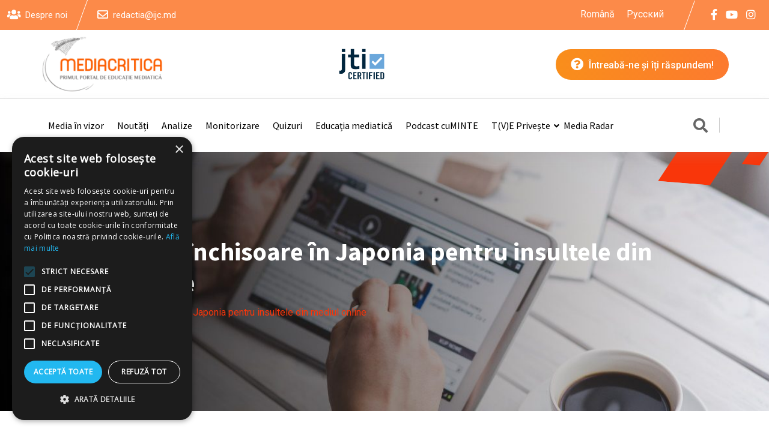

--- FILE ---
content_type: text/html; charset=UTF-8
request_url: https://mediacritica.md/pedeapsa-cu-inchisoare-in-japonia-pentru-insultele-din-mediul-online/
body_size: 34339
content:
<!doctype html>
<html dir="ltr" lang="ro-RO" prefix="og: https://ogp.me/ns#">
<head>
	<meta charset="UTF-8">
	<meta name="viewport" content="width=device-width, initial-scale=1.0">
	
	<title>Pedeapsă cu închisoare în Japonia pentru insultele din mediul online - Mediacritica</title>
<link rel="alternate" hreflang="ro" href="https://mediacritica.md/pedeapsa-cu-inchisoare-in-japonia-pentru-insultele-din-mediul-online/" />
<link rel="alternate" hreflang="ru" href="https://mediacritica.md/ru/pedeapsa-cu-inchisoare-in-japonia-pentru-insultele-din-mediul-online/" />
<link rel="alternate" hreflang="x-default" href="https://mediacritica.md/pedeapsa-cu-inchisoare-in-japonia-pentru-insultele-din-mediul-online/" />

		<!-- All in One SEO 4.9.3 - aioseo.com -->
	<meta name="description" content="Japonia este prima țară care instituie pedepse de un an de închisoare pentru insultele online. Modificarea din Codul penal vine în contextul îngrijorărilor publice crescute privind hărțuirea cibernetică, survenite în legătură cu decesul sportivei și vedetei Hana Kimura. Tânăra de 22 de ani s-a sinucis în 2020, după ce a fost hărțuită pe rețelele sociale," />
	<meta name="robots" content="max-image-preview:large" />
	<meta name="author" content="Liliana Croitor"/>
	<link rel="canonical" href="https://mediacritica.md/pedeapsa-cu-inchisoare-in-japonia-pentru-insultele-din-mediul-online/" />
	

		<!-- Google Tag Manager -->
<script>(function(w,d,s,l,i){w[l]=w[l]||[];w[l].push({'gtm.start':
new Date().getTime(),event:'gtm.js'});var f=d.getElementsByTagName(s)[0],
j=d.createElement(s),dl=l!='dataLayer'?'&l='+l:'';j.async=true;j.src=
'https://www.googletagmanager.com/gtm.js?id='+i+dl;f.parentNode.insertBefore(j,f);
})(window,document,'script','dataLayer','GTM-W5PMZ6T');</script>
<!-- End Google Tag Manager -->
		<meta property="og:locale" content="ro_RO" />
		<meta property="og:site_name" content="Mediacritica - Primul portal de educatie mediatica" />
		<meta property="og:type" content="article" />
		<meta property="og:title" content="Pedeapsă cu închisoare în Japonia pentru insultele din mediul online - Mediacritica" />
		<meta property="og:description" content="Japonia este prima țară care instituie pedepse de un an de închisoare pentru insultele online. Modificarea din Codul penal vine în contextul îngrijorărilor publice crescute privind hărțuirea cibernetică, survenite în legătură cu decesul sportivei și vedetei Hana Kimura. Tânăra de 22 de ani s-a sinucis în 2020, după ce a fost hărțuită pe rețelele sociale," />
		<meta property="og:url" content="https://mediacritica.md/pedeapsa-cu-inchisoare-in-japonia-pentru-insultele-din-mediul-online/" />
		<meta property="og:image" content="https://mediacritica.md/wp-content/uploads/2022/06/online_37096400-1.jpg" />
		<meta property="og:image:secure_url" content="https://mediacritica.md/wp-content/uploads/2022/06/online_37096400-1.jpg" />
		<meta property="og:image:width" content="720" />
		<meta property="og:image:height" content="405" />
		<meta property="article:published_time" content="2022-06-20T07:03:03+00:00" />
		<meta property="article:modified_time" content="2022-06-20T07:03:05+00:00" />
		<meta property="article:publisher" content="https://www.facebook.com/Mediacritica-1546379169005699/" />
		<meta name="twitter:card" content="summary" />
		<meta name="twitter:site" content="@Mediacritica_md" />
		<meta name="twitter:title" content="Pedeapsă cu închisoare în Japonia pentru insultele din mediul online - Mediacritica" />
		<meta name="twitter:description" content="Japonia este prima țară care instituie pedepse de un an de închisoare pentru insultele online. Modificarea din Codul penal vine în contextul îngrijorărilor publice crescute privind hărțuirea cibernetică, survenite în legătură cu decesul sportivei și vedetei Hana Kimura. Tânăra de 22 de ani s-a sinucis în 2020, după ce a fost hărțuită pe rețelele sociale," />
		<meta name="twitter:creator" content="@Mediacritica_md" />
		<meta name="twitter:image" content="https://mediacritica.md/wp-content/uploads/2022/06/online_37096400-1.jpg" />
		<script type="application/ld+json" class="aioseo-schema">
			{"@context":"https:\/\/schema.org","@graph":[{"@type":"BlogPosting","@id":"https:\/\/mediacritica.md\/pedeapsa-cu-inchisoare-in-japonia-pentru-insultele-din-mediul-online\/#blogposting","name":"Pedeaps\u0103 cu \u00eenchisoare \u00een Japonia pentru insultele din mediul online - Mediacritica","headline":"Pedeaps\u0103 cu \u00eenchisoare \u00een Japonia pentru insultele din mediul online","author":{"@id":"https:\/\/mediacritica.md\/profile\/lcroitor\/#author"},"publisher":{"@id":"https:\/\/mediacritica.md\/#organization"},"image":{"@type":"ImageObject","url":"https:\/\/mediacritica.md\/wp-content\/uploads\/2022\/06\/online_37096400-1.jpg","width":720,"height":405},"datePublished":"2022-06-20T10:03:03+03:00","dateModified":"2022-06-20T10:03:05+03:00","inLanguage":"ro-RO","mainEntityOfPage":{"@id":"https:\/\/mediacritica.md\/pedeapsa-cu-inchisoare-in-japonia-pentru-insultele-din-mediul-online\/#webpage"},"isPartOf":{"@id":"https:\/\/mediacritica.md\/pedeapsa-cu-inchisoare-in-japonia-pentru-insultele-din-mediul-online\/#webpage"},"articleSection":"Nout\u0103\u021bi, Optional"},{"@type":"BreadcrumbList","@id":"https:\/\/mediacritica.md\/pedeapsa-cu-inchisoare-in-japonia-pentru-insultele-din-mediul-online\/#breadcrumblist","itemListElement":[{"@type":"ListItem","@id":"https:\/\/mediacritica.md#listItem","position":1,"name":"Home","item":"https:\/\/mediacritica.md","nextItem":{"@type":"ListItem","@id":"https:\/\/mediacritica.md\/categorie\/noutati\/#listItem","name":"Nout\u0103\u021bi"}},{"@type":"ListItem","@id":"https:\/\/mediacritica.md\/categorie\/noutati\/#listItem","position":2,"name":"Nout\u0103\u021bi","item":"https:\/\/mediacritica.md\/categorie\/noutati\/","nextItem":{"@type":"ListItem","@id":"https:\/\/mediacritica.md\/pedeapsa-cu-inchisoare-in-japonia-pentru-insultele-din-mediul-online\/#listItem","name":"Pedeaps\u0103 cu \u00eenchisoare \u00een Japonia pentru insultele din mediul online"},"previousItem":{"@type":"ListItem","@id":"https:\/\/mediacritica.md#listItem","name":"Home"}},{"@type":"ListItem","@id":"https:\/\/mediacritica.md\/pedeapsa-cu-inchisoare-in-japonia-pentru-insultele-din-mediul-online\/#listItem","position":3,"name":"Pedeaps\u0103 cu \u00eenchisoare \u00een Japonia pentru insultele din mediul online","previousItem":{"@type":"ListItem","@id":"https:\/\/mediacritica.md\/categorie\/noutati\/#listItem","name":"Nout\u0103\u021bi"}}]},{"@type":"Organization","@id":"https:\/\/mediacritica.md\/#organization","name":"Mediacritica","description":"Primul portal de educatie mediatica","url":"https:\/\/mediacritica.md\/","telephone":"+37322213652","logo":{"@type":"ImageObject","url":"https:\/\/mediacritica.md\/wp-content\/uploads\/2022\/03\/logo-web2.png","@id":"https:\/\/mediacritica.md\/pedeapsa-cu-inchisoare-in-japonia-pentru-insultele-din-mediul-online\/#organizationLogo","width":239,"height":110},"image":{"@id":"https:\/\/mediacritica.md\/pedeapsa-cu-inchisoare-in-japonia-pentru-insultele-din-mediul-online\/#organizationLogo"},"sameAs":["https:\/\/www.facebook.com\/Mediacritica-1546379169005699\/","https:\/\/twitter.com\/Mediacritica_md","https:\/\/www.youtube.com\/channel\/UCYBWdoh3INtMu5i6i32N2Ug"]},{"@type":"Person","@id":"https:\/\/mediacritica.md\/profile\/lcroitor\/#author","url":"https:\/\/mediacritica.md\/profile\/lcroitor\/","name":"Liliana Croitor","image":{"@type":"ImageObject","@id":"https:\/\/mediacritica.md\/pedeapsa-cu-inchisoare-in-japonia-pentru-insultele-din-mediul-online\/#authorImage","url":"https:\/\/secure.gravatar.com\/avatar\/19835d78c2529b67547d6431bba47cf25696054d137235a5ab0bedf7999fb2a4?s=96&d=mm&r=g","width":96,"height":96,"caption":"Liliana Croitor"}},{"@type":"WebPage","@id":"https:\/\/mediacritica.md\/pedeapsa-cu-inchisoare-in-japonia-pentru-insultele-din-mediul-online\/#webpage","url":"https:\/\/mediacritica.md\/pedeapsa-cu-inchisoare-in-japonia-pentru-insultele-din-mediul-online\/","name":"Pedeaps\u0103 cu \u00eenchisoare \u00een Japonia pentru insultele din mediul online - Mediacritica","description":"Japonia este prima \u021bar\u0103 care instituie pedepse de un an de \u00eenchisoare pentru insultele online. Modificarea din Codul penal vine \u00een contextul \u00eengrijor\u0103rilor publice crescute privind h\u0103r\u021buirea cibernetic\u0103, survenite \u00een leg\u0103tur\u0103 cu decesul sportivei \u0219i vedetei Hana Kimura. T\u00e2n\u0103ra de 22 de ani s-a sinucis \u00een 2020, dup\u0103 ce a fost h\u0103r\u021buit\u0103 pe re\u021belele sociale,","inLanguage":"ro-RO","isPartOf":{"@id":"https:\/\/mediacritica.md\/#website"},"breadcrumb":{"@id":"https:\/\/mediacritica.md\/pedeapsa-cu-inchisoare-in-japonia-pentru-insultele-din-mediul-online\/#breadcrumblist"},"author":{"@id":"https:\/\/mediacritica.md\/profile\/lcroitor\/#author"},"creator":{"@id":"https:\/\/mediacritica.md\/profile\/lcroitor\/#author"},"image":{"@type":"ImageObject","url":"https:\/\/mediacritica.md\/wp-content\/uploads\/2022\/06\/online_37096400-1.jpg","@id":"https:\/\/mediacritica.md\/pedeapsa-cu-inchisoare-in-japonia-pentru-insultele-din-mediul-online\/#mainImage","width":720,"height":405},"primaryImageOfPage":{"@id":"https:\/\/mediacritica.md\/pedeapsa-cu-inchisoare-in-japonia-pentru-insultele-din-mediul-online\/#mainImage"},"datePublished":"2022-06-20T10:03:03+03:00","dateModified":"2022-06-20T10:03:05+03:00"},{"@type":"WebSite","@id":"https:\/\/mediacritica.md\/#website","url":"https:\/\/mediacritica.md\/","name":"Mediacritica","description":"Primul portal de educatie mediatica","inLanguage":"ro-RO","publisher":{"@id":"https:\/\/mediacritica.md\/#organization"}}]}
		</script>
		<!-- All in One SEO -->

<noscript><style>#preloader{display:none;}</style></noscript><script type='application/javascript'  id='pys-version-script'>console.log('PixelYourSite Free version 11.1.5.2');</script>
<link rel='dns-prefetch' href='//fonts.googleapis.com' />
<link rel="alternate" title="oEmbed (JSON)" type="application/json+oembed" href="https://mediacritica.md/wp-json/oembed/1.0/embed?url=https%3A%2F%2Fmediacritica.md%2Fpedeapsa-cu-inchisoare-in-japonia-pentru-insultele-din-mediul-online%2F" />
<link rel="alternate" title="oEmbed (XML)" type="text/xml+oembed" href="https://mediacritica.md/wp-json/oembed/1.0/embed?url=https%3A%2F%2Fmediacritica.md%2Fpedeapsa-cu-inchisoare-in-japonia-pentru-insultele-din-mediul-online%2F&#038;format=xml" />
		<!-- This site uses the Google Analytics by MonsterInsights plugin v9.11.1 - Using Analytics tracking - https://www.monsterinsights.com/ -->
							<script src="//www.googletagmanager.com/gtag/js?id=G-428XFJ6Z0S"  data-cfasync="false" data-wpfc-render="false" type="text/javascript" async></script>
			<script data-cfasync="false" data-wpfc-render="false" type="text/javascript">
				var mi_version = '9.11.1';
				var mi_track_user = true;
				var mi_no_track_reason = '';
								var MonsterInsightsDefaultLocations = {"page_location":"https:\/\/mediacritica.md\/pedeapsa-cu-inchisoare-in-japonia-pentru-insultele-din-mediul-online\/"};
								if ( typeof MonsterInsightsPrivacyGuardFilter === 'function' ) {
					var MonsterInsightsLocations = (typeof MonsterInsightsExcludeQuery === 'object') ? MonsterInsightsPrivacyGuardFilter( MonsterInsightsExcludeQuery ) : MonsterInsightsPrivacyGuardFilter( MonsterInsightsDefaultLocations );
				} else {
					var MonsterInsightsLocations = (typeof MonsterInsightsExcludeQuery === 'object') ? MonsterInsightsExcludeQuery : MonsterInsightsDefaultLocations;
				}

								var disableStrs = [
										'ga-disable-G-428XFJ6Z0S',
									];

				/* Function to detect opted out users */
				function __gtagTrackerIsOptedOut() {
					for (var index = 0; index < disableStrs.length; index++) {
						if (document.cookie.indexOf(disableStrs[index] + '=true') > -1) {
							return true;
						}
					}

					return false;
				}

				/* Disable tracking if the opt-out cookie exists. */
				if (__gtagTrackerIsOptedOut()) {
					for (var index = 0; index < disableStrs.length; index++) {
						window[disableStrs[index]] = true;
					}
				}

				/* Opt-out function */
				function __gtagTrackerOptout() {
					for (var index = 0; index < disableStrs.length; index++) {
						document.cookie = disableStrs[index] + '=true; expires=Thu, 31 Dec 2099 23:59:59 UTC; path=/';
						window[disableStrs[index]] = true;
					}
				}

				if ('undefined' === typeof gaOptout) {
					function gaOptout() {
						__gtagTrackerOptout();
					}
				}
								window.dataLayer = window.dataLayer || [];

				window.MonsterInsightsDualTracker = {
					helpers: {},
					trackers: {},
				};
				if (mi_track_user) {
					function __gtagDataLayer() {
						dataLayer.push(arguments);
					}

					function __gtagTracker(type, name, parameters) {
						if (!parameters) {
							parameters = {};
						}

						if (parameters.send_to) {
							__gtagDataLayer.apply(null, arguments);
							return;
						}

						if (type === 'event') {
														parameters.send_to = monsterinsights_frontend.v4_id;
							var hookName = name;
							if (typeof parameters['event_category'] !== 'undefined') {
								hookName = parameters['event_category'] + ':' + name;
							}

							if (typeof MonsterInsightsDualTracker.trackers[hookName] !== 'undefined') {
								MonsterInsightsDualTracker.trackers[hookName](parameters);
							} else {
								__gtagDataLayer('event', name, parameters);
							}
							
						} else {
							__gtagDataLayer.apply(null, arguments);
						}
					}

					__gtagTracker('js', new Date());
					__gtagTracker('set', {
						'developer_id.dZGIzZG': true,
											});
					if ( MonsterInsightsLocations.page_location ) {
						__gtagTracker('set', MonsterInsightsLocations);
					}
										__gtagTracker('config', 'G-428XFJ6Z0S', {"forceSSL":"true","link_attribution":"true"} );
										window.gtag = __gtagTracker;										(function () {
						/* https://developers.google.com/analytics/devguides/collection/analyticsjs/ */
						/* ga and __gaTracker compatibility shim. */
						var noopfn = function () {
							return null;
						};
						var newtracker = function () {
							return new Tracker();
						};
						var Tracker = function () {
							return null;
						};
						var p = Tracker.prototype;
						p.get = noopfn;
						p.set = noopfn;
						p.send = function () {
							var args = Array.prototype.slice.call(arguments);
							args.unshift('send');
							__gaTracker.apply(null, args);
						};
						var __gaTracker = function () {
							var len = arguments.length;
							if (len === 0) {
								return;
							}
							var f = arguments[len - 1];
							if (typeof f !== 'object' || f === null || typeof f.hitCallback !== 'function') {
								if ('send' === arguments[0]) {
									var hitConverted, hitObject = false, action;
									if ('event' === arguments[1]) {
										if ('undefined' !== typeof arguments[3]) {
											hitObject = {
												'eventAction': arguments[3],
												'eventCategory': arguments[2],
												'eventLabel': arguments[4],
												'value': arguments[5] ? arguments[5] : 1,
											}
										}
									}
									if ('pageview' === arguments[1]) {
										if ('undefined' !== typeof arguments[2]) {
											hitObject = {
												'eventAction': 'page_view',
												'page_path': arguments[2],
											}
										}
									}
									if (typeof arguments[2] === 'object') {
										hitObject = arguments[2];
									}
									if (typeof arguments[5] === 'object') {
										Object.assign(hitObject, arguments[5]);
									}
									if ('undefined' !== typeof arguments[1].hitType) {
										hitObject = arguments[1];
										if ('pageview' === hitObject.hitType) {
											hitObject.eventAction = 'page_view';
										}
									}
									if (hitObject) {
										action = 'timing' === arguments[1].hitType ? 'timing_complete' : hitObject.eventAction;
										hitConverted = mapArgs(hitObject);
										__gtagTracker('event', action, hitConverted);
									}
								}
								return;
							}

							function mapArgs(args) {
								var arg, hit = {};
								var gaMap = {
									'eventCategory': 'event_category',
									'eventAction': 'event_action',
									'eventLabel': 'event_label',
									'eventValue': 'event_value',
									'nonInteraction': 'non_interaction',
									'timingCategory': 'event_category',
									'timingVar': 'name',
									'timingValue': 'value',
									'timingLabel': 'event_label',
									'page': 'page_path',
									'location': 'page_location',
									'title': 'page_title',
									'referrer' : 'page_referrer',
								};
								for (arg in args) {
																		if (!(!args.hasOwnProperty(arg) || !gaMap.hasOwnProperty(arg))) {
										hit[gaMap[arg]] = args[arg];
									} else {
										hit[arg] = args[arg];
									}
								}
								return hit;
							}

							try {
								f.hitCallback();
							} catch (ex) {
							}
						};
						__gaTracker.create = newtracker;
						__gaTracker.getByName = newtracker;
						__gaTracker.getAll = function () {
							return [];
						};
						__gaTracker.remove = noopfn;
						__gaTracker.loaded = true;
						window['__gaTracker'] = __gaTracker;
					})();
									} else {
										console.log("");
					(function () {
						function __gtagTracker() {
							return null;
						}

						window['__gtagTracker'] = __gtagTracker;
						window['gtag'] = __gtagTracker;
					})();
									}
			</script>
							<!-- / Google Analytics by MonsterInsights -->
		<style id='wp-img-auto-sizes-contain-inline-css' >
img:is([sizes=auto i],[sizes^="auto," i]){contain-intrinsic-size:3000px 1500px}
/*# sourceURL=wp-img-auto-sizes-contain-inline-css */
</style>
<link rel='stylesheet' id='fluentform-elementor-widget-css' href='https://mediacritica.md/wp-content/plugins/fluentform/assets/css/fluent-forms-elementor-widget.css?ver=6.1.16'  media='all' />
<link rel='stylesheet' id='wp-block-library-css' href='https://mediacritica.md/wp-includes/css/dist/block-library/style.min.css?ver=6.9'  media='all' />
<style id='wp-block-library-theme-inline-css' >
.wp-block-audio :where(figcaption){color:#555;font-size:13px;text-align:center}.is-dark-theme .wp-block-audio :where(figcaption){color:#ffffffa6}.wp-block-audio{margin:0 0 1em}.wp-block-code{border:1px solid #ccc;border-radius:4px;font-family:Menlo,Consolas,monaco,monospace;padding:.8em 1em}.wp-block-embed :where(figcaption){color:#555;font-size:13px;text-align:center}.is-dark-theme .wp-block-embed :where(figcaption){color:#ffffffa6}.wp-block-embed{margin:0 0 1em}.blocks-gallery-caption{color:#555;font-size:13px;text-align:center}.is-dark-theme .blocks-gallery-caption{color:#ffffffa6}:root :where(.wp-block-image figcaption){color:#555;font-size:13px;text-align:center}.is-dark-theme :root :where(.wp-block-image figcaption){color:#ffffffa6}.wp-block-image{margin:0 0 1em}.wp-block-pullquote{border-bottom:4px solid;border-top:4px solid;color:currentColor;margin-bottom:1.75em}.wp-block-pullquote :where(cite),.wp-block-pullquote :where(footer),.wp-block-pullquote__citation{color:currentColor;font-size:.8125em;font-style:normal;text-transform:uppercase}.wp-block-quote{border-left:.25em solid;margin:0 0 1.75em;padding-left:1em}.wp-block-quote cite,.wp-block-quote footer{color:currentColor;font-size:.8125em;font-style:normal;position:relative}.wp-block-quote:where(.has-text-align-right){border-left:none;border-right:.25em solid;padding-left:0;padding-right:1em}.wp-block-quote:where(.has-text-align-center){border:none;padding-left:0}.wp-block-quote.is-large,.wp-block-quote.is-style-large,.wp-block-quote:where(.is-style-plain){border:none}.wp-block-search .wp-block-search__label{font-weight:700}.wp-block-search__button{border:1px solid #ccc;padding:.375em .625em}:where(.wp-block-group.has-background){padding:1.25em 2.375em}.wp-block-separator.has-css-opacity{opacity:.4}.wp-block-separator{border:none;border-bottom:2px solid;margin-left:auto;margin-right:auto}.wp-block-separator.has-alpha-channel-opacity{opacity:1}.wp-block-separator:not(.is-style-wide):not(.is-style-dots){width:100px}.wp-block-separator.has-background:not(.is-style-dots){border-bottom:none;height:1px}.wp-block-separator.has-background:not(.is-style-wide):not(.is-style-dots){height:2px}.wp-block-table{margin:0 0 1em}.wp-block-table td,.wp-block-table th{word-break:normal}.wp-block-table :where(figcaption){color:#555;font-size:13px;text-align:center}.is-dark-theme .wp-block-table :where(figcaption){color:#ffffffa6}.wp-block-video :where(figcaption){color:#555;font-size:13px;text-align:center}.is-dark-theme .wp-block-video :where(figcaption){color:#ffffffa6}.wp-block-video{margin:0 0 1em}:root :where(.wp-block-template-part.has-background){margin-bottom:0;margin-top:0;padding:1.25em 2.375em}
/*# sourceURL=/wp-includes/css/dist/block-library/theme.min.css */
</style>
<style id='classic-theme-styles-inline-css' >
/*! This file is auto-generated */
.wp-block-button__link{color:#fff;background-color:#32373c;border-radius:9999px;box-shadow:none;text-decoration:none;padding:calc(.667em + 2px) calc(1.333em + 2px);font-size:1.125em}.wp-block-file__button{background:#32373c;color:#fff;text-decoration:none}
/*# sourceURL=/wp-includes/css/classic-themes.min.css */
</style>
<link rel='stylesheet' id='aioseo/css/src/vue/standalone/blocks/table-of-contents/global.scss-css' href='https://mediacritica.md/wp-content/plugins/all-in-one-seo-pack/dist/Lite/assets/css/table-of-contents/global.e90f6d47.css?ver=4.9.3'  media='all' />
<style id='powerpress-player-block-style-inline-css' >


/*# sourceURL=https://mediacritica.md/wp-content/plugins/powerpress/blocks/player-block/build/style-index.css */
</style>
<style id='filebird-block-filebird-gallery-style-inline-css' >
ul.filebird-block-filebird-gallery{margin:auto!important;padding:0!important;width:100%}ul.filebird-block-filebird-gallery.layout-grid{display:grid;grid-gap:20px;align-items:stretch;grid-template-columns:repeat(var(--columns),1fr);justify-items:stretch}ul.filebird-block-filebird-gallery.layout-grid li img{border:1px solid #ccc;box-shadow:2px 2px 6px 0 rgba(0,0,0,.3);height:100%;max-width:100%;-o-object-fit:cover;object-fit:cover;width:100%}ul.filebird-block-filebird-gallery.layout-masonry{-moz-column-count:var(--columns);-moz-column-gap:var(--space);column-gap:var(--space);-moz-column-width:var(--min-width);columns:var(--min-width) var(--columns);display:block;overflow:auto}ul.filebird-block-filebird-gallery.layout-masonry li{margin-bottom:var(--space)}ul.filebird-block-filebird-gallery li{list-style:none}ul.filebird-block-filebird-gallery li figure{height:100%;margin:0;padding:0;position:relative;width:100%}ul.filebird-block-filebird-gallery li figure figcaption{background:linear-gradient(0deg,rgba(0,0,0,.7),rgba(0,0,0,.3) 70%,transparent);bottom:0;box-sizing:border-box;color:#fff;font-size:.8em;margin:0;max-height:100%;overflow:auto;padding:3em .77em .7em;position:absolute;text-align:center;width:100%;z-index:2}ul.filebird-block-filebird-gallery li figure figcaption a{color:inherit}.fb-block-hover-animation-zoomIn figure{overflow:hidden}.fb-block-hover-animation-zoomIn figure img{transform:scale(1);transition:.3s ease-in-out}.fb-block-hover-animation-zoomIn figure:hover img{transform:scale(1.3)}.fb-block-hover-animation-shine figure{overflow:hidden;position:relative}.fb-block-hover-animation-shine figure:before{background:linear-gradient(90deg,hsla(0,0%,100%,0) 0,hsla(0,0%,100%,.3));content:"";display:block;height:100%;left:-75%;position:absolute;top:0;transform:skewX(-25deg);width:50%;z-index:2}.fb-block-hover-animation-shine figure:hover:before{animation:shine .75s}@keyframes shine{to{left:125%}}.fb-block-hover-animation-opacity figure{overflow:hidden}.fb-block-hover-animation-opacity figure img{opacity:1;transition:.3s ease-in-out}.fb-block-hover-animation-opacity figure:hover img{opacity:.5}.fb-block-hover-animation-grayscale figure img{filter:grayscale(100%);transition:.3s ease-in-out}.fb-block-hover-animation-grayscale figure:hover img{filter:grayscale(0)}

/*# sourceURL=https://mediacritica.md/wp-content/plugins/filebird-pro/blocks/filebird-gallery/build/style-index.css */
</style>
<style id='global-styles-inline-css' >
:root{--wp--preset--aspect-ratio--square: 1;--wp--preset--aspect-ratio--4-3: 4/3;--wp--preset--aspect-ratio--3-4: 3/4;--wp--preset--aspect-ratio--3-2: 3/2;--wp--preset--aspect-ratio--2-3: 2/3;--wp--preset--aspect-ratio--16-9: 16/9;--wp--preset--aspect-ratio--9-16: 9/16;--wp--preset--color--black: #000000;--wp--preset--color--cyan-bluish-gray: #abb8c3;--wp--preset--color--white: #ffffff;--wp--preset--color--pale-pink: #f78da7;--wp--preset--color--vivid-red: #cf2e2e;--wp--preset--color--luminous-vivid-orange: #ff6900;--wp--preset--color--luminous-vivid-amber: #fcb900;--wp--preset--color--light-green-cyan: #7bdcb5;--wp--preset--color--vivid-green-cyan: #00d084;--wp--preset--color--pale-cyan-blue: #8ed1fc;--wp--preset--color--vivid-cyan-blue: #0693e3;--wp--preset--color--vivid-purple: #9b51e0;--wp--preset--color--finbuzz-primary: #fa360a;--wp--preset--color--finbuzz-secondary: #ff5e17;--wp--preset--color--finbuzz-button-dark-gray: #111111;--wp--preset--color--finbuzz-button-light-gray: #a5a5a5;--wp--preset--color--finbuzz-button-white: #ffffff;--wp--preset--gradient--vivid-cyan-blue-to-vivid-purple: linear-gradient(135deg,rgb(6,147,227) 0%,rgb(155,81,224) 100%);--wp--preset--gradient--light-green-cyan-to-vivid-green-cyan: linear-gradient(135deg,rgb(122,220,180) 0%,rgb(0,208,130) 100%);--wp--preset--gradient--luminous-vivid-amber-to-luminous-vivid-orange: linear-gradient(135deg,rgb(252,185,0) 0%,rgb(255,105,0) 100%);--wp--preset--gradient--luminous-vivid-orange-to-vivid-red: linear-gradient(135deg,rgb(255,105,0) 0%,rgb(207,46,46) 100%);--wp--preset--gradient--very-light-gray-to-cyan-bluish-gray: linear-gradient(135deg,rgb(238,238,238) 0%,rgb(169,184,195) 100%);--wp--preset--gradient--cool-to-warm-spectrum: linear-gradient(135deg,rgb(74,234,220) 0%,rgb(151,120,209) 20%,rgb(207,42,186) 40%,rgb(238,44,130) 60%,rgb(251,105,98) 80%,rgb(254,248,76) 100%);--wp--preset--gradient--blush-light-purple: linear-gradient(135deg,rgb(255,206,236) 0%,rgb(152,150,240) 100%);--wp--preset--gradient--blush-bordeaux: linear-gradient(135deg,rgb(254,205,165) 0%,rgb(254,45,45) 50%,rgb(107,0,62) 100%);--wp--preset--gradient--luminous-dusk: linear-gradient(135deg,rgb(255,203,112) 0%,rgb(199,81,192) 50%,rgb(65,88,208) 100%);--wp--preset--gradient--pale-ocean: linear-gradient(135deg,rgb(255,245,203) 0%,rgb(182,227,212) 50%,rgb(51,167,181) 100%);--wp--preset--gradient--electric-grass: linear-gradient(135deg,rgb(202,248,128) 0%,rgb(113,206,126) 100%);--wp--preset--gradient--midnight: linear-gradient(135deg,rgb(2,3,129) 0%,rgb(40,116,252) 100%);--wp--preset--gradient--finbuzz-gradient-color: linear-gradient(to right,#ff5e17,#fa360a);--wp--preset--font-size--small: 12px;--wp--preset--font-size--medium: 20px;--wp--preset--font-size--large: 36px;--wp--preset--font-size--x-large: 42px;--wp--preset--font-size--normal: 16px;--wp--preset--font-size--huge: 50px;--wp--preset--spacing--20: 0.44rem;--wp--preset--spacing--30: 0.67rem;--wp--preset--spacing--40: 1rem;--wp--preset--spacing--50: 1.5rem;--wp--preset--spacing--60: 2.25rem;--wp--preset--spacing--70: 3.38rem;--wp--preset--spacing--80: 5.06rem;--wp--preset--shadow--natural: 6px 6px 9px rgba(0, 0, 0, 0.2);--wp--preset--shadow--deep: 12px 12px 50px rgba(0, 0, 0, 0.4);--wp--preset--shadow--sharp: 6px 6px 0px rgba(0, 0, 0, 0.2);--wp--preset--shadow--outlined: 6px 6px 0px -3px rgb(255, 255, 255), 6px 6px rgb(0, 0, 0);--wp--preset--shadow--crisp: 6px 6px 0px rgb(0, 0, 0);}:where(.is-layout-flex){gap: 0.5em;}:where(.is-layout-grid){gap: 0.5em;}body .is-layout-flex{display: flex;}.is-layout-flex{flex-wrap: wrap;align-items: center;}.is-layout-flex > :is(*, div){margin: 0;}body .is-layout-grid{display: grid;}.is-layout-grid > :is(*, div){margin: 0;}:where(.wp-block-columns.is-layout-flex){gap: 2em;}:where(.wp-block-columns.is-layout-grid){gap: 2em;}:where(.wp-block-post-template.is-layout-flex){gap: 1.25em;}:where(.wp-block-post-template.is-layout-grid){gap: 1.25em;}.has-black-color{color: var(--wp--preset--color--black) !important;}.has-cyan-bluish-gray-color{color: var(--wp--preset--color--cyan-bluish-gray) !important;}.has-white-color{color: var(--wp--preset--color--white) !important;}.has-pale-pink-color{color: var(--wp--preset--color--pale-pink) !important;}.has-vivid-red-color{color: var(--wp--preset--color--vivid-red) !important;}.has-luminous-vivid-orange-color{color: var(--wp--preset--color--luminous-vivid-orange) !important;}.has-luminous-vivid-amber-color{color: var(--wp--preset--color--luminous-vivid-amber) !important;}.has-light-green-cyan-color{color: var(--wp--preset--color--light-green-cyan) !important;}.has-vivid-green-cyan-color{color: var(--wp--preset--color--vivid-green-cyan) !important;}.has-pale-cyan-blue-color{color: var(--wp--preset--color--pale-cyan-blue) !important;}.has-vivid-cyan-blue-color{color: var(--wp--preset--color--vivid-cyan-blue) !important;}.has-vivid-purple-color{color: var(--wp--preset--color--vivid-purple) !important;}.has-black-background-color{background-color: var(--wp--preset--color--black) !important;}.has-cyan-bluish-gray-background-color{background-color: var(--wp--preset--color--cyan-bluish-gray) !important;}.has-white-background-color{background-color: var(--wp--preset--color--white) !important;}.has-pale-pink-background-color{background-color: var(--wp--preset--color--pale-pink) !important;}.has-vivid-red-background-color{background-color: var(--wp--preset--color--vivid-red) !important;}.has-luminous-vivid-orange-background-color{background-color: var(--wp--preset--color--luminous-vivid-orange) !important;}.has-luminous-vivid-amber-background-color{background-color: var(--wp--preset--color--luminous-vivid-amber) !important;}.has-light-green-cyan-background-color{background-color: var(--wp--preset--color--light-green-cyan) !important;}.has-vivid-green-cyan-background-color{background-color: var(--wp--preset--color--vivid-green-cyan) !important;}.has-pale-cyan-blue-background-color{background-color: var(--wp--preset--color--pale-cyan-blue) !important;}.has-vivid-cyan-blue-background-color{background-color: var(--wp--preset--color--vivid-cyan-blue) !important;}.has-vivid-purple-background-color{background-color: var(--wp--preset--color--vivid-purple) !important;}.has-black-border-color{border-color: var(--wp--preset--color--black) !important;}.has-cyan-bluish-gray-border-color{border-color: var(--wp--preset--color--cyan-bluish-gray) !important;}.has-white-border-color{border-color: var(--wp--preset--color--white) !important;}.has-pale-pink-border-color{border-color: var(--wp--preset--color--pale-pink) !important;}.has-vivid-red-border-color{border-color: var(--wp--preset--color--vivid-red) !important;}.has-luminous-vivid-orange-border-color{border-color: var(--wp--preset--color--luminous-vivid-orange) !important;}.has-luminous-vivid-amber-border-color{border-color: var(--wp--preset--color--luminous-vivid-amber) !important;}.has-light-green-cyan-border-color{border-color: var(--wp--preset--color--light-green-cyan) !important;}.has-vivid-green-cyan-border-color{border-color: var(--wp--preset--color--vivid-green-cyan) !important;}.has-pale-cyan-blue-border-color{border-color: var(--wp--preset--color--pale-cyan-blue) !important;}.has-vivid-cyan-blue-border-color{border-color: var(--wp--preset--color--vivid-cyan-blue) !important;}.has-vivid-purple-border-color{border-color: var(--wp--preset--color--vivid-purple) !important;}.has-vivid-cyan-blue-to-vivid-purple-gradient-background{background: var(--wp--preset--gradient--vivid-cyan-blue-to-vivid-purple) !important;}.has-light-green-cyan-to-vivid-green-cyan-gradient-background{background: var(--wp--preset--gradient--light-green-cyan-to-vivid-green-cyan) !important;}.has-luminous-vivid-amber-to-luminous-vivid-orange-gradient-background{background: var(--wp--preset--gradient--luminous-vivid-amber-to-luminous-vivid-orange) !important;}.has-luminous-vivid-orange-to-vivid-red-gradient-background{background: var(--wp--preset--gradient--luminous-vivid-orange-to-vivid-red) !important;}.has-very-light-gray-to-cyan-bluish-gray-gradient-background{background: var(--wp--preset--gradient--very-light-gray-to-cyan-bluish-gray) !important;}.has-cool-to-warm-spectrum-gradient-background{background: var(--wp--preset--gradient--cool-to-warm-spectrum) !important;}.has-blush-light-purple-gradient-background{background: var(--wp--preset--gradient--blush-light-purple) !important;}.has-blush-bordeaux-gradient-background{background: var(--wp--preset--gradient--blush-bordeaux) !important;}.has-luminous-dusk-gradient-background{background: var(--wp--preset--gradient--luminous-dusk) !important;}.has-pale-ocean-gradient-background{background: var(--wp--preset--gradient--pale-ocean) !important;}.has-electric-grass-gradient-background{background: var(--wp--preset--gradient--electric-grass) !important;}.has-midnight-gradient-background{background: var(--wp--preset--gradient--midnight) !important;}.has-small-font-size{font-size: var(--wp--preset--font-size--small) !important;}.has-medium-font-size{font-size: var(--wp--preset--font-size--medium) !important;}.has-large-font-size{font-size: var(--wp--preset--font-size--large) !important;}.has-x-large-font-size{font-size: var(--wp--preset--font-size--x-large) !important;}
:where(.wp-block-post-template.is-layout-flex){gap: 1.25em;}:where(.wp-block-post-template.is-layout-grid){gap: 1.25em;}
:where(.wp-block-term-template.is-layout-flex){gap: 1.25em;}:where(.wp-block-term-template.is-layout-grid){gap: 1.25em;}
:where(.wp-block-columns.is-layout-flex){gap: 2em;}:where(.wp-block-columns.is-layout-grid){gap: 2em;}
:root :where(.wp-block-pullquote){font-size: 1.5em;line-height: 1.6;}
/*# sourceURL=global-styles-inline-css */
</style>
<link rel='stylesheet' id='wpml-legacy-horizontal-list-0-css' href='https://mediacritica.md/wp-content/plugins/sitepress-multilingual-cms/templates/language-switchers/legacy-list-horizontal/style.min.css?ver=1'  media='all' />
<link rel='stylesheet' id='wpdreams-asl-basic-css' href='https://mediacritica.md/wp-content/plugins/ajax-search-lite/css/style.basic.css?ver=4.13.4'  media='all' />
<style id='wpdreams-asl-basic-inline-css' >

					div[id*='ajaxsearchlitesettings'].searchsettings .asl_option_inner label {
						font-size: 0px !important;
						color: rgba(0, 0, 0, 0);
					}
					div[id*='ajaxsearchlitesettings'].searchsettings .asl_option_inner label:after {
						font-size: 11px !important;
						position: absolute;
						top: 0;
						left: 0;
						z-index: 1;
					}
					.asl_w_container {
						width: 100%;
						margin: 5px 10px 5px 10px;
						min-width: 200px;
					}
					div[id*='ajaxsearchlite'].asl_m {
						width: 100%;
					}
					div[id*='ajaxsearchliteres'].wpdreams_asl_results div.resdrg span.highlighted {
						font-weight: bold;
						color: rgba(249, 142, 27, 1);
						background-color: rgba(238, 238, 238, 1);
					}
					div[id*='ajaxsearchliteres'].wpdreams_asl_results .results img.asl_image {
						width: 70px;
						height: 70px;
						object-fit: cover;
					}
					div[id*='ajaxsearchlite'].asl_r .results {
						max-height: none;
					}
					div[id*='ajaxsearchlite'].asl_r {
						position: absolute;
					}
				
						.asl_m, .asl_m .probox {
							background-color: rgba(255, 255, 255, 1) !important;
							background-image: none !important;
							-webkit-background-image: none !important;
							-ms-background-image: none !important;
						}
					
						.asl_m .probox svg {
							fill: rgba(0, 0, 0, 1) !important;
						}
						.asl_m .probox .innericon {
							background-color: rgba(249, 142, 27, 1) !important;
							background-image: none !important;
							-webkit-background-image: none !important;
							-ms-background-image: none !important;
						}
					
						div.asl_m.asl_w {
							border:2px solid rgba(249, 142, 27, 1) !important;border-radius:2px 2px 2px 2px !important;
							box-shadow: none !important;
						}
						div.asl_m.asl_w .probox {border: none !important;}
					
						.asl_r.asl_w {
							background-color: rgba(255, 255, 255, 1) !important;
							background-image: none !important;
							-webkit-background-image: none !important;
							-ms-background-image: none !important;
						}
					
						.asl_r.asl_w .item {
							background-color: rgba(255, 255, 255, 1) !important;
							background-image: none !important;
							-webkit-background-image: none !important;
							-ms-background-image: none !important;
						}
					
						div.asl_r.asl_w {
							border:2px solid rgba(249, 142, 27, 1) !important;border-radius:2px 2px 2px 2px !important;
							box-shadow: none !important;
						}
					
						.asl_s.asl_w {
							background-color: rgba(255, 255, 255, 1) !important;
							background-image: none !important;
							-webkit-background-image: none !important;
							-ms-background-image: none !important;
						}
					
						div.asl_s.asl_w {
							border:2px solid rgba(249, 142, 27, 1) !important;border-radius:0px 0px 0px 0px !important;
							box-shadow: none !important;
						}
					
						div.asl_r.asl_w.vertical .results .item::after {
							display: block;
							position: absolute;
							bottom: 0;
							content: '';
							height: 1px;
							width: 100%;
							background: #D8D8D8;
						}
						div.asl_r.asl_w.vertical .results .item.asl_last_item::after {
							display: none;
						}
					
						@media only screen and (max-width: 640px) {
							.asl_w_container {
								width: 95% !important;
							}
						}
					
/*# sourceURL=wpdreams-asl-basic-inline-css */
</style>
<link rel='stylesheet' id='wpdreams-asl-instance-css' href='https://mediacritica.md/wp-content/plugins/ajax-search-lite/css/style-classic-blue.css?ver=4.13.4'  media='all' />
<link rel='stylesheet' id='finbuzz-gfonts-css' href='//fonts.googleapis.com/css?family=Roboto%3A400%2C500%2C700%2C400%7CSource+Sans+Pro%3A400%2C500%2C600%2C700%2Cnormal&#038;subset=latin&#038;display=fallback&#038;ver=1.4'  media='all' />
<link rel='stylesheet' id='bootstrap-css' href='https://mediacritica.md/wp-content/themes/finbuzz/assets/css/bootstrap.min.css?ver=1.4'  media='all' />
<link rel='stylesheet' id='flaticon-finbuzz-css' href='https://mediacritica.md/wp-content/themes/finbuzz/assets/fonts/flaticon-finbuzz/flaticon.css?ver=1.4'  media='all' />
<link rel='stylesheet' id='magnific-popup-css' href='https://mediacritica.md/wp-content/themes/finbuzz/assets/css/magnific-popup.css?ver=1.4'  media='all' />
<link rel='stylesheet' id='font-awesome-css' href='https://mediacritica.md/wp-content/themes/finbuzz/assets/css/font-awesome.min.css?ver=1.4'  media='all' />
<link rel='stylesheet' id='animate-css' href='https://mediacritica.md/wp-content/themes/finbuzz/assets/css/animate.min.css?ver=1.4'  media='all' />
<link rel='stylesheet' id='finbuzz-default-css' href='https://mediacritica.md/wp-content/themes/finbuzz/assets/css/default.css?ver=1.4'  media='all' />
<link rel='stylesheet' id='finbuzz-elementor-css' href='https://mediacritica.md/wp-content/themes/finbuzz/assets/css/elementor.css?ver=1.4'  media='all' />
<link rel='stylesheet' id='finbuzz-rt-animate-css' href='https://mediacritica.md/wp-content/themes/finbuzz/assets/css/rt-animate.css?ver=1.4'  media='all' />
<link rel='stylesheet' id='finbuzz-style-css' href='https://mediacritica.md/wp-content/themes/finbuzz/assets/css/style.css?ver=1.4'  media='all' />
<style id='finbuzz-style-inline-css' >
	
	.entry-banner {
							background-image: url(/wp-content/uploads/2022/04/Noutati.jpg
);
			background-repeat: no-repeat;
			background-size: cover;
			background-position:bottom;
			}
	.content-area {
		padding-top: 120px; 
		padding-bottom: 120px;
	}
		.error-page-area .error-page-content {		 
		background-color: #ffffff;
	}
	
	
/*# sourceURL=finbuzz-style-inline-css */
</style>
<style id='finbuzz-dynamic-inline-css' >
@media ( min-width:1400px ) { .container {  max-width: 1170px!important; } } a { color: #fc8a49; }  .primary-color { color: #fc8a49; } .secondary-color { color: #ffa996; }  body { color: #444444; font-family: 'Roboto', sans-serif; font-size: 16px; line-height: 28px; font-weight : normal; font-style: normal; } h1,h2,h3,h4,h5,h6 { font-family: 'Source Sans Pro', sans-serif; font-weight : 700; } h1 { font-size: 46px; line-height: 50px; font-style: normal; } h2 { font-size: 36px; line-height: 44px; font-style: normal; } h3 { font-size: 28px; line-height: 36px; font-style: normal; } h4 { font-size: 22px; line-height: 32px; font-style: normal; } h5 { font-size: 18px; line-height: 28px; font-style: normal; } h6 { font-size: 14px; line-height: 24px; font-style: normal; } .topbar-style-2 .header-top-bar, .topbar-style-3 .header-top-bar{ background-color: #fc8a49; } .topbar-left .header-button a, .topbar-style-1 .header-top-bar .topbar-right .header-right-button .header-btn { color: #ffffff; } .topbar-style-1 .header-top-bar .topbar-right .header-right-button .header-btn, .header-style-2 .header-top-right li .header-right-button .header-btn, .accordion-style-3 .accordion-button.collapsed:before, .header-style-4 .info-wrap .header-right-button a{ background-image: linear-gradient(to right, #f98e1b , #fc7a2f); } .topbar-style-1 .header-top-bar .topbar-right .header-right-button .header-btn:hover, .header-style-2 .header-top-right li .header-right-button .header-btn:hover, .header-style-4 .info-wrap .header-right-button a:hover, .header-style-4 .info-wrap .header-right-button a:hover { background-image: linear-gradient(to right, #fc7a2f , #f98e1b); } .mobile-top-bar .header-social li a:hover, .topbar-style-4 .tophead-right .header-button:after{ background:#fc8a49} .topbar-right ul .topbar-social a:hover, .topbar-left .header-button a i, .header-style-2 .header-top .header-top-middle .header-button a i, .header-style-4 .info-wrap .search-btn i:hover{ color:#fc8a49} .mobile-top-bar .header-button a{ background-image: linear-gradient(to right, #f98e1b , #fc7a2f); } .topbar-style-4 .tophead-left i, .topbar-style-4 .tophead-right i{ color:#fc8a49}  .header-style-1.trheader .header-menu .additional-menu-area span.side-menu-trigger span, .header-style-2.trheader .header-menu .additional-menu-area span.side-menu-trigger span, .header-style-5.trheader .header-menu .additional-menu-area span.side-menu-trigger span, .header-style-2.trheader .additional-menu-area span.side-menu-trigger span::before, .header-style-3.trheader .header-menu .additional-menu-area span.side-menu-trigger span, .header-style-3.trheader .additional-menu-area span.side-menu-trigger span::before, .header-style-1.trheader .additional-menu-area span.side-menu-trigger span::before { background-color: #ffffff; }  .header-style-6.trheader .header-menu .additional-menu-area span.side-menu-trigger span, .header-style-7.trheader .header-menu .additional-menu-area span.side-menu-trigger span, .header-style-8.trheader .header-menu .additional-menu-area span.side-menu-trigger span {  border-color: #ffffff; } .header-style-6.trheader .header-icon-area:before, .header-style-7.trheader .header-icon-area:before, .header-style-8.trheader .header-icon-area:before {  background:#ffffff; }  .trheader .header-icon-area:before, .header-style-1.trheader .info-wrap .search-btn i:before, .header-style-4.trheader .info-wrap .search-btn i, .header-style-3.trheader .info-wrap .search-btn i:before, .header-style-2.trheader .menu-wrap .info-wrap .header-icon-area .search-icon i, .header-style-1.trheader ul.info-wrap .header-number .media .item-icon, .trheader .header-top-right li .media .item-icon, .trheader.header-style-5 .menu-full-wrap .info-wrap .search-icon a, .header-style-6.trheader .header-icon-area .search-icon a i, .header-style-7.trheader .header-icon-area .search-icon a, .header-style-7.trheader .info-wrap .info .info-text i, .header-style-8.trheader .info-wrap .header-3-right .header-button i, .header-style-8.trheader .header-style-8-menu .menu-wrap .info-wrap .header-icon-area .search-icon a i { color:#ffffff; } .header-style-7 .menu-layout7, .header-style-8 .header-style-8-menu .menu-wrap, .rt-sticky .header-style-8-menu { background-color:#fc8a49; } .header-style-8.trheader .header-area .header-menu.rt-sticky{ background:transparent; box-shadow:none } .header-style-7 .menu-layout7.rt-sticky { background: rgba(252, 138, 73, 0.95); } .trheader.header-style-7 .menu-layout7.rt-sticky{ background: rgba(252, 138, 73, 0.95); } .header-style-8 .header-top-8-wrap .header-info-wrap i{ color:#fc8a49; } .site-header .main-navigation nav ul li a { font-family: 'Source Sans Pro', sans serif; font-size: 16px; line-height: 22px; font-weight : normal;  font-style: normal; } .site-header .main-navigation ul li ul li a { font-family: 'Source Sans Pro', sans serif; font-size: 15px; line-height: 22px;  color: #000000; font-style: normal; } .mean-container .mean-nav ul li a { font-family: 'Source Sans Pro', sans serif; font-size: 15px; line-height: 22px; font-weight : normal; font-style: normal; }   .trheader .site-header .main-navigation .menu > li > a, .header-style-1.trheader ul.info-wrap .header-number .media .media-body .item-label, .header-style-1.trheader ul.info-wrap .header-number .media .media-body .item-number, .trheader .header-top-middle .item-paragraph, .header-style-5.trheader .header-number .media .media-body a, .header-style-5.trheader .header-number .media .media-body .item-label, .header-style-2.trheader .header-top .header-top-middle .header-button a, .header-style-2.trheader .header-top-right li .media .media-body .item-label, .header-style-7 .header-menu .info-wrap .info-text a, .header-style-8.trheader .header-top-8-wrap .header-info-wrap span, .header-style-8.trheader .header-top-8-wrap .header-info-wrap a, .header-style-2.trheader .header-top-right li .media .media-body a{ color: #ffffff!important; } .trheader .main-navigation .menu .menu-item-has-children:after{ color:#ffffff; } .header-style-4 .info-wrap .search-btn i:hover{ color: #fc8a49; } .site-header .main-navigation ul li ul li a { color: #000000; } .additional-menu-area .sidenav-social span a:hover i, .additional-menu-area .sidenav ul li a:hover, .additional-menu-area .sidenav .closebtn{ color: #fc8a49; } .header-style-5.trheader .header-area .header-menu.rt-sticky{ background:#fc8a49; } .header-style-5 .header-area .header-menu.rt-sticky{ background:#fc8a49; } .site-header .main-navigation ul li ul li, .site-header .main-navigation ul li ul{ background-color: #ffffff; } .site-header .main-navigation ul.menu li ul.sub-menu li:hover { background-color: #ffffff; } .site-header .main-navigation ul.menu li ul.sub-menu li:hover:after{ color:#111111; } .site-header .main-navigation ul li.mega-menu ul.sub-menu li a:hover, .site-header .main-navigation ul li ul li a:hover:before, .site-header .main-navigation ul li ul li a::before { color: #fc6f1c; } .site-header .main-navigation ul.menu li ul.sub-menu li a:hover { color: #fc6f1c; } .site-header .main-navigation ul li.mega-menu > ul.sub-menu { background-color: #ffffff} .site-header .main-navigation ul li.mega-menu ul.sub-menu li a { color: #000000} .site-header .main-navigation ul li.mega-menu > ul.sub-menu li:hover:before { color: #fc6f1c; } .site-header .main-navigation ul li ul:after, .site-header .main-navigation ul li.mega-menu > ul:after { background:#fc8a49; } .mean-container a.meanmenu-reveal, .mean-container .mean-nav ul li a.mean-expand { color: #fc8a49; } .mean-container a.meanmenu-reveal span { background-color: #fc8a49; } .mean-container .mean-bar {  border-color: #fc8a49; } .mean-container .mean-nav ul li.current_page_item > a, .mean-container .mean-nav ul li.current-menu-item > a, .mean-container .mean-nav ul li.current-menu-parent > a { color: #fc8a49; } .header-style-1 ul.info-wrap .header-number .media .item-icon { color: #fc8a49; } .site-header .search-box .search-text { border-color: #fc8a49; } .header-style-1 .site-header .header-top .icon-left { border-color: #ffa996; } .header-style-1.trheader .rt-sticky ul.info-wrap .header-number .media .item-icon { color:#fc8a49} .rt-sticky-menu-wrapper { border-color: #fc8a49} .header-style-6.trheader .header-area .header-menu.rt-sticky{ background-color:#fc8a49; } .entry-banner .entry-banner-content h1 { color: #ffffff; } .breadcrumb-area .entry-breadcrumb span a, .breadcrumb-trail ul.trail-items li a { color: #ebebeb; } .breadcrumb-area .entry-breadcrumb span a:hover, .breadcrumb-trail ul.trail-items li a:hover { color: #fa360a; } .breadcrumb-trail ul.trail-items li, .entry-banner .entry-breadcrumb .delimiter, .entry-banner .entry-breadcrumb .dvdr { color: #a6a6a6; } .breadcrumb-area .entry-breadcrumb > span:last-child, .breadcrumb-trail ul.trail-items li > span { color: #fa360a; } .entry-banner:after {   background: rgba(0, 0, 0, 0); } .entry-banner .entry-banner-content { padding-top: 140px; padding-bottom: 150px; }  a.scrollup { background-color: #fc8a49; } a.scrollup:hover { color: #fc8a49; } .footer-top-area { background-color: #ffffff;  }  .footer-area .widgettitle:after, .footer-area .mc4wp-form .mc4wp-form-fields .mc4-subscriber button{ background-color: #fc8a49; } .footer-area .widgettitle:before{ background-color: #ffa996; }  .footer-top-area .widget a:hover, .footer-top-area .widget a:active, .footer-style-4 .footer-top-area .copyright_wrap .copyright a:hover, .footer-style-5 .footer-top-area .copyright_wrap .copyright a:hover, .footer-style-3 .footer-top-area.has-footer-img .copyright_wrap .copyright a:hover, .footer-style-1 .footer-area .copyright a:hover, .footer-top-area .widget ul.menu li a:hover:before, .footer-top-area .widget_archive li a:hover:before, .footer-style-4 .footer-bottom .copyright-wrap .copyright a:hover, .footer-top-area .widget_categories li a:hover:before, .footer-top-area .widget_pages li a:hover:before, .footer-top-area .widget_meta li a:hover:before, .footer-style-4 .footer-bottom .footer-menu li a:hover, .footer-top-area .widget_recent_entries ul li a:hover:before, .footer-top-area .widget ul.menu > li a:hover, .footer-top-area .widget ul.menu li a:hover:before, .footer-top-area .widget ul.menu > li a:hover:before, .footer-style-3 .footer-top-area.has-footer-img .widget ul.menu li a:hover, .footer-style-3 .footer-top-area.has-footer-img .widget ul.menu li a:hover:before, .footer-style-4 .footer-top-area .widget ul.menu li a:hover, .footer-style-5 .footer-top-area .widget ul.menu li a:hover, .footer-style-4 .footer-top-area .widget ul.menu li a:hover:before, .footer-style-5 .footer-top-area .widget ul.menu li a:hover:before, .footer-area .copyright a:hover, .footer-style-3 .footer-top-area.has-footer-img .corporate-address li a:hover, .footer-style-4 .footer-top-area .corporate-address li a:hover, .footer-style-5 .footer-top-area .corporate-address li a:hover, .footer-top-area .widget_finbuzz_address ul li a:hover { color: #ea7235!important; } .footer-style-2 .footer-top-area .rt_footer_social_widget .footer-social li a:hover { background-color: #fc8a49; } .rt-box-title-1 span { border-top-color: #fc8a49; } .footer-area .rt_footer_social_widget .footer-social li a:hover{ background:#fc8a49; }  .footer-style-3 .footer-area .footer-top-area.has-footer-img::before{  background:#3a3113 } .widget_finbuzz_download .download-list .item .item-icon2 a, .sidebar-widget-area .widget_recent_comments ul li.recentcomments:hover::after, .sidebar-widget-area .widget_recent_comments ul li.recentcomments:hover::before { background:#fc8a49; } .sidebar-widget-area .widget ul li a:hover { color: #fc8a49; } .sidebar-widget-area .widget ul li:before, .blog-date:after, .sidebar-widget-area .widget h3.widgettitle::after { background:#fc8a49; } .rt-post-box .post-box-style .media .media-body ul li a, .post-box-style .post-box-date ul li i, .post-box-style .media-body h3 a:hover, .feature-post-layout .entry-title a:hover, .post-tab-layout .post-box-date ul li:first-child, .post-tab-layout .entry-title a:hover, .blog-box .entry-content ul li a:hover, .blog-box .entry-content h3:hover a, .rt_widget_recent_entries_with_image .topic-box .posted-date i { color:#fc8a49; } .search-form input:focus { border-color: #fc8a49; } .sidebar-widget-area .rt_widget_recent_entries_with_image .media-body .posted-date a, .sidebar-widget-area .widget ul li.active a, .sidebar-widget-area .widget ul li.active a:before, .footer-top-area .search-form input.search-submit, .footer-top-area ul li:before, .footer-top-area ul li a:before, .author-widget .phone-number-layout .phone a:hover { color: #fc8a49; } .footer-top-area .search-form input.search-submit, .footer-top-area ul li a:before, .footer-top-area .stylish-input-group .input-group-addon button i { color: #fc8a49; } .footer-top-area .stylish-input-group .input-group-addon button:hover { background: #fc8a49; } .rt-box-title-1, .author-widget .phone-number-layout .author-icon > div{ background-color: #fc8a49; } .sidebar-widget-area .widget_recent_comments ul li.recentcomments:hover > span:before, .footer-area .mc4wp-form .mc4wp-form-fields .mc4-subscriber button:hover, .sidebar-widget-area .widget h3.widgettitle::before, .sidebar-widget-area .widget_block h2:before{ background-color: #ffa996; } .feature-post-layout .post-box-date ul li.feature-date, .rt_widget_recent_entries_with_image .topic-box .widget-recent-post-title a:hover, .single-post .entry-content ul li a:hover, .blog .entry-content ul li a:hover { color: #fc8a49; } .rt_widget_recent_entries_with_image .topic-box .post-date1 span { background-color: #fc8a49; } .sidebar-widget-area .mc4wp-form .form-group .item-btn { background-color: #fc8a49; } .sidebar-widget-area .mc4wp-form .form-group .item-btn:hover { background-color: #ffa996; } .post-tab-layout ul.btn-tab li .active { background-color: #fc8a49; } .call-to-action-content .rtin-des .item-btn:hover, .download-list ul li a{ background-color: #fc8a49; } .download-list ul li a:hover { background-color: #ffa996; } .sidebar-widget-area .widget_calendar td a, .sidebar-widget-area .widget_calendar a:hover, .download-list .item .item-icon i { color: #fc8a49; } .menu-service-menu-container #menu-service-menu .service-sidebar-menu:after, .download-list .item:after{ background-color:#fc8a49; } .menu-service-menu-container #menu-service-menu .service-sidebar-menu a::after{ border-color:#fc8a49; } .single-service-1  .elementor-widget-container:after{ border-bottom: 55px solid #fc8a49; } .sidebar-widget-area .widget_recent_comments ul li.recentcomments:hover::before, .wp-block-archives li a:hover:before, .wp-block-categories li a:hover:before, .wp-block-archives li:hover{ color:#fc8a49!important; } .widget_block .wp-block-latest-comments .wp-block-latest-comments__comment a:hover{ color:#fc8a49; } .entry-footer .about-author .media-body .author-title, .entry-title h1 a { color: #fc8a49; } .comments-area .main-comments .replay-area a:hover { background-color: #fc8a49; } .blog-style-2 .readmore-btn:hover { background-color: #fc8a49; color: #ffffff; } .entry-header .entry-meta .post-date:after, blockquote:before, .single-post .single-post-list li:before, .entry-footer .item-tags a:hover{ background:#fc8a49; } .entry-footer .post-share .share-links a:hover, .post-navigation .post-nav-title a:hover, .rt-related-post-info .post-date ul li.post-relate-date, .post-navigation .next-article a:hover, .post-navigation .prev-article a:hover{ color:#fc8a49} .error-page-area {   background-color: #ffffff; } .error-page-area .text-1 {  color: #111111; } .error-page-area .text-2 { color: #000000; } .error-page-area .error-page-content .go-home a:after {   background: #fc8a49; } .error-page-area .error-page-content .go-home a:before {   background: #ffa996; } .error-btn{ background: #fc8a49; } .comments-area > h4:before, .comment-respond > h4:before{ background: #ffa996; } .comments-area > h4::after, .comment-respond > h4:after{ background: #fc8a49; } .submit-btn:hover { background-color: #ffa996; } .footer-top-area .mc4wp-form .form-group .item-btn:hover { background-color: #ffa996; } .submit-btn:after {   background: #fc8a49; } .submit-btn:before {   background: #ffa996; }   .sidebar-widget-area .widget_calendar caption, .sidebar-widget-area .widget_calendar table td#today { background: #fc8a49; } .footer-top-area .mc4wp-form .form-group .item-btn { background: #fc8a49; } .entry-footer ul.item-tags li a:hover, .entry-header .entry-meta ul li a:hover { color: #fc8a49; }  .about-author ul.author-box-social li a:hover { color: #fc8a49; }  .post-navigation .next-article i, .post-navigation .prev-article i { color: #fc8a49; } .entry-header .entry-meta ul li i, .entry-header .entry-post-meta ul li a { color: #fc8a49; } .single-post .entry-content ol li:before, .entry-content ol li:before { background-color: #fc8a49; } .rt-related-post .title-section h2:after { background-color: #fc8a49; } .blog .entry-content .entry-title a:hover, .content-search .entry-content .entry-title a:hover{ color: #fc8a49; } .blog .blog-layout-1 .blog-box .entry-content h3 a:hover{ color: #fc8a49; }  .sidebar-widget-area .widget_block.widget_search .wp-block-search__button{ background-color: #fc8a49; }  .sidebar-widget-area .widget ul li a:hover:before{ color: #fc8a49; } .pagination-area ul li.active a, .pagination-area ul li a:hover { background-color: #fc8a49; border-color:#fc8a49;  } .pagination-area ul li.active a{ border-color:#fc8a49; } .widget_block .wp-block-latest-comments .wp-block-latest-comments__comment:hover:before{ color:#fc8a49; } .rt-woo-nav .owl-custom-nav .owl-prev:hover, .rt-woo-nav .owl-custom-nav .owl-next:hover { background-color: #ffa996; }  .rt-drop, .post-detail-style3 .breadcrumbs-area2 .breadcrumbs-content ul li, .post-detail-style3 .breadcrumbs-area2 .breadcrumbs-content ul li a, .post-detail-style3 .breadcrumbs-area2 .breadcrumbs-content ul li a:hover, .breadcrumbs-area2 .breadcrumbs-content h3 a:hover, .post-detail-style3 .post-3-no-img-meta ul.post-info-light li a:hover, .post-detail-style3 .entry-meta li a:hover, .rt-news-box .post-cat span a:hover, .rt-news-box .topic-box .post-date1 span a:hover, .rt_widget_recent_entries_with_image .topic-box .post-date1 span a:hover, .sidebar-widget-area .widget.title-style-1 h3.widgettitle, .search-form input.search-submit, ul.news-info-list li i, .search-form input.search-submit:hover, .rt-cat-list-widget li:hover a, .footer-top-area .search-form input.search-submit, .ui-cat-tag a:hover, .entry-post-meta .post-author a:hover, .post-detail-style2 .post-info-light ul li a:hover, .post-detail-style2 .entry-meta li a:hover, .entry-title a:hover, .blog-layout-1 .entry-meta ul li a:hover, .blog-box .blog-bottom-content-holder ul li i, .blog .entry-content ul li i, .blog-layout-2 .blog-list .entry-content .blog-date i, .content-search .entry-content ul li i, .footer-top-area .rt-news-box .dark .rt-news-box-widget .media-body a:hover, .entry-footer .share-social ul a:hover, .archive .entry-content ul li i, .archive .entry-content .entry-title a:hover{ color: #fc8a49; } .blog-box .entry-content .blog-date:after{ background-color:#fc8a49; } .search-form button, #respond form .btn-send:hover{ color:#fc8a49; }  .rt-box-title-2,.blog-box .blog-img-holder .entry-content, button, input[type="button"], input[type="reset"], input[type="submit"], .sidebar-widget-area .widget.title-style-1 h3.widgettitle, .rt-cat-list-widget li:before, .elementor-widget-wp-widget-categories ul li:before, .cat-holder-text, .blog-layout-2 .entry-meta .blog-cat ul li a:hover, .blog-layout-3 .entry-meta ul li.blog-cat li a:hover, #respond form .btn-send {   background-color: #fc8a49; } .elementor-widget-wp-widget-categories ul li a:before {   color: #fc8a49; } .elementor-widget-wp-widget-categories ul li:hover a { color: #ffa996; } .post-detail-style2 .cat-holder:before {   border-top: 8px solid #fc8a49; } .footer-top-area .widget_tag_cloud a:hover { background-color: #fc8a49 !important; } .entry-content .wpb_layerslider_element a.layerslider-button, .comments-area h3.comment-num:after {  background: #fc8a49; } .entry-content .btn-read-more-h-b, .pagination-area ul li span .header-style-10.trheader #tophead .tophead-social li a:hover {   border: 1px solid #fc8a49; } .bottomBorder {   border-bottom: 2px solid #fc8a49; } .search-form input.search-field { border-color: #fc8a49; }  .search-form input.search-submit { background-color: #fc8a49; border: 2px solid #fc8a49; } .sidebar-widget-area .widget.title-style-1 h3.widgettitle span { border-top: 10px solid #fc8a49; }  .sidebar-widget-area .widget_tag_cloud a:hover, .sidebar-widget-area .widget_product_tag_cloud a:hover { background-color: #fc8a49; } .cat-holder:before {   border-top: 8px solid #fc8a49; } .footer-bottom-social ul li a { background-color: #fc8a49; } .footer-bottom-social ul li a:hover {   background-color: #ffa996; } .page-links span.current .page-number, .page-links a.post-page-numbers:hover .page-number { background-color: #fc8a49; }  .service-grid-layout2 .service-item .service-content .service-button1 a:after, .service-grid-layout2 .service-item:after, .rt-related-service .service-item .service-content, .rt-related-service .rtin-item .rtin-content, .service-grid-layout3 .service-item:hover .service-content:after{ background-color: #fc8a49; } .elementor-3673 .elementor-element.elementor-element-6559048 .elementor-icon-list-icon i, .elementor-3673 .elementor-element.elementor-element-26af55c .elementor-icon-list-icon i, .service-grid-layout3 .service-item .service-title a:hover { color:#fc8a49; }  #sb_instagram #sbi_images .sbi_item .sbi_photo_wrap::before{ background-color: rgba(252, 138, 73, 0.79); } .portfolio-single .single-portfolio-img-wrap:before, .rt-woo-nav .owl-custom-nav .owl-prev, .rt-woo-nav .owl-custom-nav .owl-next{  background:#fc8a49; }  .gallery-single .rt-swiper-slider .rt-swiper-container .swiper-button > div{ background:#fc8a49; } .gallery-multi-layout-1 .rtin-item .rtin-figure .rtin-content .item-button .gallery-btn{ color:#fc8a49; } .gallery-default .rtin-item .rtin-content .rtin-cat a, .gallery-multi-layout-2 .rtin-item h3 a:hover{ color:#ffa996; } .gallery-multi-layout-2 .rtin-item .item-icon a:hover, .gallery-single .rt-swiper-slider .rt-swiper-container .swiper-button > div:hover{ background-color:#ffa996; } .fluentform .team-form-input .team-fluent-date .ff-el-input--content:before, .rtin-item .rtin-content h3 a:hover { color:#fc8a49; }  .team-single .rtin-item-wrap .rtin-item .rtin-social ul.rtin-social-icon li a:hover, .team-multi-layout-1 .rtin-item .team-thumb .rtin-social-icon, .team-multi-layout-1 .rtin-item:hover::before, .team-multi-layout-2 .rtin-item:hover .rtin-content-wrap .rtin-content .btn-style4::after, .team-multi-layout-2 .rtin-item .rtin-content-wrap .rtin-content .rtin-designation:after, .team-single .rtin-item-wrap .rtin-content .rtin-designation::after, .team-single .rtin-item-wrap .rtin-content ul li::before { background:#fc8a49;  } .team-multi-layout-2 .rtin-item .rtin-content-wrap .rtin-content .rtin-designation:before{ background:#ffa996; } .team-multi-layout-1 .rtin-item:hover::after { border-color:#fc8a49; } .team-single .rtin-item .rtin-thums:after{ border-bottom: 55px solid #fc8a49; } .team-related-post .rtin-item .rtin-social li ul li a{ background:#fc8a49; } .team-related-post .rtin-item .rtin-social li ul li a:hover{ background:#fff; color:#fc8a49; } .team-single .rtin-item-wrap .rtin-item .rtin-social ul.rtin-social-icon li a{ color:#fc8a49; } .team-single .rtin-item-wrap .rtin-content .rtin-designation::before { background-color:#ffa996; } .widget_fluentform_widget .service-form-btn .ff-btn-submit, .fluentform .team-form-btn button.ff-btn{ background:#fc8a49; } .widget_fluentform_widget .service-form-btn .ff-btn-submit:hover, .fluentform .team-form-btn button.ff-btn:hover{ background:#ffa996; } .btn-style2:after { background-color:#fc8a49; } .btn-style1:hover { background-color:#fc8a49; border-color:#fc8a49; } .btn-style1 svg path{ fill:#fc8a49; } .header-style-6 .header-icon-area .search-icon a:hover i{ color:#fc8a49; } .header-search .stylish-input-group input[type=search], .header-search .header-search-form input[type=search], .header-search .custom-search-input input[type=text]{  border-color:#fc8a49; }  @-webkit-keyframes pulse2 { 0% {  -webkit-box-shadow: 0 0 0 0 #fc8a49;;   box-shadow: 0 0 0 0 #fc8a49;; } 70% {  -webkit-box-shadow: 0 0 0 20px rgba(94, 223, 255, 0);   box-shadow: 0 0 0 20px rgba(94, 223, 255, 0); } 100% {  -webkit-box-shadow: 0 0 0 0 rgba(94, 223, 255, 0);   box-shadow: 0 0 0 0 rgba(94, 223, 255, 0); }  }  @keyframes pulse2 { 0% {  -webkit-box-shadow: 0 0 0 0 #fc8a49;;   box-shadow: 0 0 0 0 #fc8a49;; } 70% {  -webkit-box-shadow: 0 0 0 20px rgba(94, 223, 255, 0);   box-shadow: 0 0 0 20px rgba(94, 223, 255, 0); } 100% {  -webkit-box-shadow: 0 0 0 0 rgba(94, 223, 255, 0);   box-shadow: 0 0 0 0 rgba(94, 223, 255, 0); }  } .btn-style3{ background:#fc8a49} .btn-style3:hover svg path{ fill:#fc8a49} .btn-style5 svg path, .btn-style8 svg path, .btn-style7 svg path{ fill:#fc8a49; } .btn-style5:hover{ background-color:#fc8a49; } .loadMore{ border-color:#fc8a49; } .loadMore:hover, .btn-style6:hover, .btn-style7:hover{ color:#fc8a49; } .btn-style6::before, .btn-style6::after{ background-color:#fc8a49; } .btn-style8{ border-color:#fc8a49; color:#fc8a49; } .info-style9 .info-item:hover .info-button7 .btn-style8 {   background-color: #fc8a49;   border: 1px solid#fc8a49; } .service-grid-layout6 .service-item:hover .btn-style8:hover{ color:#fc8a49; } .sec-title .sub-title { color: #fc8a49; } .section-title h2:after, .sec-title.style2 .rtin-title:before, .sec-title.style2 .rtin-title:after, .sec-title.style1 .sec-title-holder .rtin-title::after { background: #fc8a49; } .sec-title.style2 .section-title span { color: #fc8a49; } .barshow .title-bar, .about-info-text h2:after { background-color: #fc8a49; } .sec-title.style4 .rtin-title:after { background-color: #fc8a49; } .sec-title.style1 .sec-title-holder .rtin-title::before{ background: #ffa996; } .banner-slider-addon .main-banner-slider .play-btn .play-icon, .banner-slider-addon .banner-content .banner-btn-list li a span i{ color: #fc8a49; } .banner-slider-addon .banner-content .banner-btn-list li a:hover{ background-color: #fc8a49; } .banner-slider-addon .banner-content .banner-btn-list li a svg path{ fill:#fc8a49; } .barshow .title-bar2{ background-color:#fc8a49; } .barshow .title-bar1{ background-color:#ffa996; } .about-image-text .about-content .sub-rtin-title, .title-text-button .subtitle{ color: #fc8a49; }  .rt-owl-nav-1.slider-nav-enabled .owl-carousel .owl-nav > div { background-color: #fc8a49; } .rt-owl-nav-1.slider-nav-enabled .owl-carousel .owl-nav > div:hover { background-color: #ffa996; } .rt-owl-nav-1.slider-dot-enabled .owl-carousel .owl-dot:hover span, .team-grid-style2.rt-owl-nav-1.slider-dot-enabled .owl-carousel .owl-dot.active span, .rt-owl-nav-1.slider-dot-enabled .owl-carousel .owl-dot.active span, .team-multi-layout-3 .rtin-item .rtin-designation::after, .team-multi-layout-3 .rtin-item .rtin-social > li> a, .team-multi-layout-3 .rtin-item .rtin-social li ul li a, .team-grid-style2 .swiper-pagination span.swiper-pagination-bullet-active, .team-multi-layout-4 .rtin-item .rtin-content-wrap .mask-wrap .rtin-content .rtin-title::after, .team-multi-layout-4 .rtin-item .rtin-social li ul li a:hover, .team-multi-layout-5 .rtin-item:hover .rtin-content-wrap .mask-wrap, .team-multi-layout-5 .rtin-item .rtin-social li ul li a:hover { background-color: #fc8a49; } .team-multi-layout-3 .rtin-item .rtin-social li ul li a:hover{ color:#fc8a49; } .team-multi-layout-4 .rtin-item svg path{ fill:#fc8a49; } .rt-owl-nav-2.slider-dot-enabled .owl-carousel .owl-dot:hover span, .rt-owl-nav-2.slider-dot-enabled .owl-carousel .owl-dot.active span { background-color: #fc8a49; } .rt-owl-nav-2.slider-nav-enabled .owl-carousel .owl-nav > div:hover { background: #ffa996; } .info-box .info-title a:hover, .info-style1 .info-item .info-icon, .info-style2 .info-item .info-title a:hover, .info-style1 .info-item .info-content .info-title a:hover, .info-box .info-item .info-price, .info-style3 .media-icon .info-icon, .info-style10 .info-item .info-text, .info-style3 .info-item .info-button .button, .info-style2 .info-item .info-button .button, .info-style7 .info-item .info-button .button{   color: #fc8a49; } .info-style5 .info-item .info-button .info-button { border-color: #ffa996; } .info-style3 .info-item .info-button .info-button, .info-style2 .info-item .info-button .info-button, .info-style5 .info-item .link-shape .info-button a:hover, .info-style7 .info-item:hover .info-title, .info-style8 .info-item:hover .icon-circle-box .icon-body .info-icon i, .info-style12 .info-item .info-content .info-title a:hover, .info-style12 .info-item .info-content .info-title:hover { color:#fc8a49; } .info-style1 .info-item:hover .info-media .info-number{ border-color:transparent transparent #fc8a49 transparent; } .info-box.info-style2 .info-item:before, .info-style4 .info-item:hover .info-content .info-button .btn-style4::after, .info-style7 .info-item:hover .rtin-media::before, .info-style7 .info-item:hover .rtin-media::after{ background-color:#fc8a49; } .info-style5 .info-item::before{ background-image: linear-gradient(to top,#fc8a49, transparent); } .info-style8 .info-item .icon-circle-box .circle-image svg path:nth-child(1), .info-style8 .info-item .icon-circle-box .circle-image svg path:nth-child(2), .info-style8 .info-item .icon-circle-box .circle-image svg path:nth-child(4), .info-style11 .info-item .info-box-memo li:nth-child(3) svg path{ fill:#fc8a49; } .info-style11 .info-item .info-box-memo li:nth-child(2) svg path{ stroke:#fc8a49; } .info-style12 .info-item:hover .info-media .info-number{ border-color: transparent transparent #fc8a49; transparent; }  .rt-counter.rtin-counter-style1 .rtin-item .rtin-content .rtin-counter .success-count::after, .rt-counter.rtin-counter-style2 .rtin-item .rtin-content .rtin-counter .success-count::after{ background-color: #fc8a49; } .rt-counter.rtin-counter-style3 .rtin-item::after{ background-color: #fc8a49; }  .testimonial-2 .slick-slide .testimonial-content-wrap .person-info:before, .testimonial-1 .slick-arrow:hover, .testimonial-1 .slick-prev:hover,   .testimonial-1 .slick-next:hover, .testimonial-1 .slick-prev:focus, .testimonial-1 .slick-next:focus, .testimonial-4 .testimonial-item .testimonial-top-area .testimonial-figure .item-icon i, .testimonial-4 .testimonial-item .testimonial-designation:after, .testimonial-5 .testimonial-item .testimonial-designation:after, .testimonial-5 .rt-related-slider .swiper-button-next:hover, .testimonial-6 .swiper-pagination .swiper-pagination-bullet-active, .testimonial-5 .rt-related-slider .swiper-button-prev:hover{ background-color: #fc8a49; }  .testimonial-2 .slick-arrow:hover:before, .testimonial-6 .testimonial-item .testimonial-content .test-footer .author-info .testimonial-title, .testimonial-3 .rt-related-slider .swiper-button > div{ color:#fc8a49; } .testimonial-5 .testimonial-item .person-info p{ border-color:#fc8a49; }  .service-grid-layout1 .service-content .service-title a:hover, .service-grid-layout2 .service-item .service-title a:hover, .service-grid-layout4 .service-item:hover .service-content .service-title a {   color: #fc8a49; } .service-grid-layout1 .service-item:hover .service-title a, .service-grid-layout1 .service-item:hover .service-title {   color: #fff; } .service-grid-layout1 .service-item:hover .service-box-content .btn-style1, .service-layout5 .swiper-pagination .swiper-pagination-bullet-active{ background-color: #fc8a49; border-color: #fc8a49; } .service-grid-layout7 .service-item .service-content .service-title::before, .service-grid-layout7 .service-item:hover .service-content{ background-color: #fc8a49; } .service-grid-layout7 .service-item:hover .service-content .service-title::before{ background-color:#fff; } .post-default .post-grid-item .entry-content h3 a:hover, .post-grid-style1 .post-grid-item .entry-content ul li i, .post-grid-style1 .post-grid-item .blog-btn:hover, .post-multi-grid .rtin-item-post .rtin-title a:hover{ color:#fc8a49; } .post-grid-style1 .post-grid-item .entry-content .blog-date:after{ background-color:#fc8a49; } .post-grid-style2 .post-grid-item .entry-content .blog-btn svg path, .post-multi-grid .rtin-item-post .blog-btn svg path{ fill:#fc8a49; } .post-grid-style2 .post-grid-item .post-img .blog-cat a:hover{ background-color:#fc8a49; color:#fff; } .post-grid-style2 .post-grid-item .entry-content .blog-btn:hover, .post-multi-grid .rtin-item-post .blog-btn:hover, .post-grid-style2 .post-grid-item .entry-content .post-grid-meta li a:hover, .post-grid-style2 .post-grid-item .entry-content .post-grid-meta li i, .post-grid-style4 .rtin-item-post .rtin-content ul li i{ color:#fc8a49} .post-default.post-grid-style3 .rtin-item-post .rtin-img .blog-date, .post-default.post-grid-style4 .rtin-item-post .blog-date{ background:#fc8a49} .rtin-insurance-tab.tab-style1 .feature-tab-layout ul.nav-tabs .nav-item a.active{ background:#fc8a49; border-color:#fc8a49; } .rtin-insurance-tab.tab-style1 .feature-tab-layout ul.nav-tabs .nav-item a:after{ border-top: 16px solid #fc8a49; } .rtin-insurance-tab.tab-style2 .rtin-item .insur-tab-more:hover, .rtin-insurance-tab.tab-style2 .nav-tabs .nav-item a::before{ background:#fc8a49; } .rtin-insurance-tab.tab-style2 .rtin-item ul li:after{ color:#fc8a49; } .fixed-sidebar-left .elementor-widget-wp-widget-nav_menu ul > li > a:hover, .fix-bar-bottom-copyright .rt-about-widget ul li a:hover, .fixed-sidebar-left .rt-about-widget ul li a:hover { color: #fc8a49; } .element-side-title h5:after {   background: #ffa996; } .element-side-title h5 {   color: #fc8a49; } .fixed-sidebar-addon .elementor-widget-wp-widget-nav_menu ul > li > a:hover, .fixed-sidebar-addon .rt-about-widget .footer-social li a:hover {   color: #fc8a49; } .rt-cat-list-widget li:before, .rtin-faq .faq-item .faq-number span {   background: #fc8a49; } .elementor-icon-list-items .elementor-icon-list-item i, .address-style2 .rtin-item:hover .rtin-icon i {   color: #fc8a49; } .rtin-address-default .rtin-item .rtin-info a:hover, .rtin-address-default .rtin-item .rtin-icon i { color: #ffa996; } .rtin-logo-slider .rtin-item:hover {   border-color: #fc8a49; } .elementor-accordion .elementor-tab-title.elementor-active .elementor-accordion-icon-opened { color: #fc8a49; } .cta-style1 .action-box, .cta-default.cta-style6::after, .cta-style7 .action-box, .cta-style7::after{ background-color:#fc8a49; } .cta-style1:after, .single-service-cta .cta-style1:after{ background-color: rgba(252, 138, 73, 0.2); } .cta-style1:before, .single-service-cta .cta-style1:before{ background-color: rgba(252, 138, 73, 0.1); } .cta-style4 .btn-style1:hover svg path, .cta-style6 .action-box .btn-style1:hover svg path, .cta-style7 .action-box .btn-style1:hover svg path{ fill:#fc8a49} .service-grid-layout6 .service-item:after, .portfolio-multi-layout-6 .rtin-item:after{ background-color: rgba(252, 138, 73, 0.79); } .service-grid-layout6 .service-item .btn-style7{ color:#fc8a49; } .service-grid-layout6 .service-item:hover .btn-style7, .service-grid-layout6 .service-item:hover .btn-style7 svg path{ color:#fff; fill:#fff; } .rt-video .rtin-video .rtin-play .play-icon, .video-slider.video-style5 .play-btn .play-icon{ color:#fc8a49} .rt-video.video-style2, .video-slider.video-style5 .video-gallery-slider .swiper-pagination.swiper-pagination-bullets .swiper-pagination-bullet.swiper-pagination-bullet-active, .video-style4 .rtin-video .rtin-play .play-text::before{ background-color:#fc8a49} .progress-circular-layout .progress-circular span i{ color:#fc8a49; } .progress-circular-layout .progress-circular-wrap:after{ background:#fc8a49; } .progress-circular-layout .progress-circular:after, .progress-circle .style-2.has-shape::before{ background:#fc8a49; } .counter-style1 .success-count-wrap::after, .counter-style2 .success-count-wrap .count:after, .counter-style3 .success-count-wrap .count:after{ background:#fc8a49; } .fluentform-widget-title::before{ background:#ffa996; } .fluentform-widget-title::after, .fluentform .frm-fluent-form .callback-btn, .fluentform .frm-fluent-form .free-consultation-btn .ff-btn-submit{ background:#fc8a49; } .fluentform .frm-fluent-form .ff-el-form-control:focus{ border-color:#fc8a49; } .fluentform .frm-fluent-form .callback-btn:hover, .fluentform .frm-fluent-form .free-consultation-btn .ff-btn-submit:hover{ color:#fc8a49; } .portfolio-single .cat-list a, .portfolio-single .portfoilo-info-wrap ul.project-list li.post-share .share-links a:hover, .portfolio-single .portfolio-post-navigation .pad-lr-15 .portfolio-icon a, .portfolio-single .portfolio-post-navigation .pad-lr-15 .portfolio-content h3 a:hover, .portfolio-single .single-port-cat a, .portfolio-multi-layout-4 .rtin-item .rtin-figure .read-more-btn, .portfolio-multi-layout-5 .read-more-btn:hover, .portfolio-multi-layout-5 .rtin-item .rtin-content .cat-list a, .portfolio-multi-layout-6 .rtin-item .portfolio-btn .read-more-btn:hover, .portfolio-default.portfolio-layout7  .rtin-item .rtin-content .read-more-btn, .portfolio-default.portfolio-layout7 .rtin-item .rtin-content .title-area h3 a:hover, .portfolio-multi-layout-8 .rtin-item .rtin-content h3 a:hover { color:#fc8a49; } .portfolio-multi-layout-1 .rtin-item::before { background-image: linear-gradient(to top,#fc8a49, transparent); } .portfolio-single .portfoilo-info-wrap .info-title, .portfolio-multi-layout-2 .rtin-item .rtin-figure .rtin-content .cat-list::after, .portfolio-single .portfolio-post-navigation .pad-lr-15:hover .portfolio-icon a, .portfolio-multi-layout-4 .rtin-item .rtin-content::before, .portfolio-multi-layout-5 .rtin-item .rtin-content, .portfolio-multi-layout-5 .swiper-button-next:hover, .portfolio-multi-layout-5 .swiper-button-prev:hover, .portfolio-default.portfolio-layout7 .rtin-item .rtin-content .title-area::after, .portfolio-default.portfolio-layout7 .rtin-item:hover .rtin-content .read-more-btn, .portfolio-multi-layout-8 .rtin-item .rtin-content .portfolio-btn, .portfolio-multi-layout-8 .rtin-item .rtin-content .portfolio-btn:hover { background-color:#fc8a49; } .portfolio-multi-layout-2 .rtin-item .rtin-figure .rtin-content .cat-list::before{ background-color:#ffa996; } .contact-info-default .contact-info .section-line-one { background-color:#ffa996; } .contact-info-default .contact-info .section-line-two, .contact-info-default.info-style2 .contact-info .contact-icon span:after, .rtin-contact-info-default.info-style3 .list-item::before{ background-color:#fc8a49; } .main-banner-slider .swiper-button-next:hover, .main-banner-slider .swiper-button-prev:hover{ color:#fff; background:#fc8a49; } .banner-slider-addon .main-banner-slider .single-slider .banner-content .banner-title:before, .main-banner-slider .swiper-pagination-bullet-active, .banner-addon .banner-title::before, .main-banner-slider3 .swiper-button-next:hover, .main-banner-slider3 .swiper-button-prev:hover{ background:#fc8a49; } .main-banner-slider.slider-style2 .slider-social-section li span, .main-banner-slider.slider-style2 .slider-social-section li a:hover, .banner-slider-addon .main-banner-slider .single-slider .banner-content .subtitle, .banner-social-section li span, .banner-addon .banner-social-section li a:hover, .banner-slider-addon.slider-style3 .main-banner-slider3 .play-btn .play-icon, .main-banner-slider3 .swiper-button-next, .main-banner-slider3 .swiper-button-prev, .video-play-icon{ color:#fc8a49; } .main-banner-slider .swiper-pagination-bullet-active:after{ background:#ffa996; } .image-style1 .image-box .about-shape li:nth-child(2){ border-bottom: 55px solid #fc8a49; } .image-style1 .image-box .about-shape li:nth-child(3){ border: 5px solid #fc8a49; } .image-style2 .image-box .quotetion-icon, .image-style1 .image-box .image-info{ background-color:#fc8a49; } .animate-image-style7 .shape-point .start-point i, .animate-image-style7 .shape-point .end-point i{ color:#fc8a49; } .animate-image-style7 .has-animation svg path:nth-child(1){ stroke:#fc8a49; } .image-style11 .image-box li:nth-child(2) svg path{ fill:#fc8a49; } .image-style11 .image-box li:nth-child(3) svg path{ stroke:#fc8a49; } .pricing-plan .pricing-title:after, .content-toggle .nav-tabs .nav-link.active, .pricing-switch-container .switch-button{ background-color:#fc8a49; } .pricing-plan .pricing-title:before { background-color:#ffa996; } .pricing-plan .pricing-btn a, .pricing--style-2 .pricing__content .pricing__price-heading .price-box .pricing__price{ color:#fc8a49; } .pricing-plan .pricing-btn a:hover, .pricing--style-2:hover .pricing__content .pricing-button .pricing-btn{ background-color:#fc8a49; color:#fff; border-color: #fc8a49; } .pricing--style-2:hover{ border-color:#fc8a49; } .country-location .location-item .map-icon ul li{ color:#fc8a49; } @keyframes pulse {   0% { box-shadow: 0 0 0 0 #fc8a49;   }   70% { box-shadow: 0 0 0 20px rgba(12, 31, 215, 0);   }   100% { box-shadow: 0 0 0 0 rgba(12, 31, 215, 0);   } } .rt-accordion .accordion-button.collapsed:before, .rt-accordion .accordion-header button, .accordion-style-2 .accordion-button::before{ color:#fc8a49; } .rt-accordion.accordion-style-3 .accordion-button.collapsed:before{ color:#fff; }  .rt-related-slider .section-title .swiper-button > div:hover, .accordion-style-4 .accordion-button::before{ background-color:#fc8a49; } .gmap-section .left .elementor-element-populated:after{ background-color:#fc8a49; } .title-text-button .subtitle.style2{ color:#fc8a49; border-color:#fc8a49; } .cta-style4, .cta-style5::before, .cta-style5::after { background-color:#fc8a49; } 
/*# sourceURL=finbuzz-dynamic-inline-css */
</style>
<link rel='stylesheet' id='bdt-uikit-css' href='https://mediacritica.md/wp-content/plugins/bdthemes-element-pack/assets/css/bdt-uikit.css?ver=3.21.7'  media='all' />
<link rel='stylesheet' id='ep-helper-css' href='https://mediacritica.md/wp-content/plugins/bdthemes-element-pack/assets/css/ep-helper.css?ver=7.20.1'  media='all' />
<script type="text/javascript" id="wpml-cookie-js-extra">
/* <![CDATA[ */
var wpml_cookies = {"wp-wpml_current_language":{"value":"ro","expires":1,"path":"/"}};
var wpml_cookies = {"wp-wpml_current_language":{"value":"ro","expires":1,"path":"/"}};
//# sourceURL=wpml-cookie-js-extra
/* ]]> */
</script>
<script type="text/javascript" src="https://mediacritica.md/wp-content/plugins/sitepress-multilingual-cms/res/js/cookies/language-cookie.js?ver=484900" id="wpml-cookie-js" defer="defer" data-wp-strategy="defer"></script>
<script type="text/javascript" src="https://mediacritica.md/wp-content/plugins/google-analytics-for-wordpress/assets/js/frontend-gtag.min.js?ver=9.11.1" id="monsterinsights-frontend-script-js" async="async" data-wp-strategy="async"></script>
<script data-cfasync="false" data-wpfc-render="false" type="text/javascript" id='monsterinsights-frontend-script-js-extra'>/* <![CDATA[ */
var monsterinsights_frontend = {"js_events_tracking":"true","download_extensions":"doc,pdf,ppt,zip,xls,docx,pptx,xlsx","inbound_paths":"[{\"path\":\"\\\/go\\\/\",\"label\":\"affiliate\"},{\"path\":\"\\\/recommend\\\/\",\"label\":\"affiliate\"}]","home_url":"https:\/\/mediacritica.md","hash_tracking":"false","v4_id":"G-428XFJ6Z0S"};/* ]]> */
</script>
<script type="text/javascript" src="https://mediacritica.md/wp-includes/js/jquery/jquery.min.js?ver=3.7.1" id="jquery-core-js"></script>
<script type="text/javascript" src="https://mediacritica.md/wp-content/plugins/pixelyoursite/dist/scripts/jquery.bind-first-0.2.3.min.js?ver=0.2.3" id="jquery-bind-first-js"></script>
<script type="text/javascript" src="https://mediacritica.md/wp-content/plugins/pixelyoursite/dist/scripts/js.cookie-2.1.3.min.js?ver=2.1.3" id="js-cookie-pys-js"></script>
<script type="text/javascript" src="https://mediacritica.md/wp-content/plugins/pixelyoursite/dist/scripts/tld.min.js?ver=2.3.1" id="js-tld-js"></script>
<script type="text/javascript" id="pys-js-extra">
/* <![CDATA[ */
var pysOptions = {"staticEvents":{"facebook":{"init_event":[{"delay":0,"type":"static","ajaxFire":false,"name":"PageView","pixelIds":["1145457302994623"],"eventID":"84221cfa-77c9-4ac4-97c4-a6c0198e0404","params":{"post_category":"Nout\u0103\u021bi","page_title":"Pedeaps\u0103 cu \u00eenchisoare \u00een Japonia pentru insultele din mediul online","post_type":"post","post_id":11183,"plugin":"PixelYourSite","user_role":"guest","event_url":"mediacritica.md/pedeapsa-cu-inchisoare-in-japonia-pentru-insultele-din-mediul-online/"},"e_id":"init_event","ids":[],"hasTimeWindow":false,"timeWindow":0,"woo_order":"","edd_order":""}]}},"dynamicEvents":[],"triggerEvents":[],"triggerEventTypes":[],"facebook":{"pixelIds":["1145457302994623"],"advancedMatching":[],"advancedMatchingEnabled":false,"removeMetadata":false,"wooVariableAsSimple":false,"serverApiEnabled":false,"wooCRSendFromServer":false,"send_external_id":null,"enabled_medical":false,"do_not_track_medical_param":["event_url","post_title","page_title","landing_page","content_name","categories","category_name","tags"],"meta_ldu":false},"debug":"","siteUrl":"https://mediacritica.md","ajaxUrl":"https://mediacritica.md/wp-admin/admin-ajax.php","ajax_event":"72172aa17d","enable_remove_download_url_param":"1","cookie_duration":"7","last_visit_duration":"60","enable_success_send_form":"","ajaxForServerEvent":"1","ajaxForServerStaticEvent":"1","useSendBeacon":"1","send_external_id":"1","external_id_expire":"180","track_cookie_for_subdomains":"1","google_consent_mode":"1","gdpr":{"ajax_enabled":false,"all_disabled_by_api":false,"facebook_disabled_by_api":false,"analytics_disabled_by_api":false,"google_ads_disabled_by_api":false,"pinterest_disabled_by_api":false,"bing_disabled_by_api":false,"reddit_disabled_by_api":false,"externalID_disabled_by_api":false,"facebook_prior_consent_enabled":true,"analytics_prior_consent_enabled":true,"google_ads_prior_consent_enabled":null,"pinterest_prior_consent_enabled":true,"bing_prior_consent_enabled":true,"cookiebot_integration_enabled":false,"cookiebot_facebook_consent_category":"marketing","cookiebot_analytics_consent_category":"statistics","cookiebot_tiktok_consent_category":"marketing","cookiebot_google_ads_consent_category":"marketing","cookiebot_pinterest_consent_category":"marketing","cookiebot_bing_consent_category":"marketing","consent_magic_integration_enabled":false,"real_cookie_banner_integration_enabled":false,"cookie_notice_integration_enabled":false,"cookie_law_info_integration_enabled":false,"analytics_storage":{"enabled":true,"value":"granted","filter":false},"ad_storage":{"enabled":true,"value":"granted","filter":false},"ad_user_data":{"enabled":true,"value":"granted","filter":false},"ad_personalization":{"enabled":true,"value":"granted","filter":false}},"cookie":{"disabled_all_cookie":false,"disabled_start_session_cookie":false,"disabled_advanced_form_data_cookie":false,"disabled_landing_page_cookie":false,"disabled_first_visit_cookie":false,"disabled_trafficsource_cookie":false,"disabled_utmTerms_cookie":false,"disabled_utmId_cookie":false},"tracking_analytics":{"TrafficSource":"direct","TrafficLanding":"undefined","TrafficUtms":[],"TrafficUtmsId":[]},"GATags":{"ga_datalayer_type":"default","ga_datalayer_name":"dataLayerPYS"},"woo":{"enabled":false},"edd":{"enabled":false},"cache_bypass":"1769991497"};
//# sourceURL=pys-js-extra
/* ]]> */
</script>
<script type="text/javascript" src="https://mediacritica.md/wp-content/plugins/pixelyoursite/dist/scripts/public.js?ver=11.1.5.2" id="pys-js"></script>
<link rel="https://api.w.org/" href="https://mediacritica.md/wp-json/" /><link rel="alternate" title="JSON" type="application/json" href="https://mediacritica.md/wp-json/wp/v2/posts/11183" /><link rel="EditURI" type="application/rsd+xml" title="RSD" href="https://mediacritica.md/secured-xml-rpc.php?rsd" />
<link rel='shortlink' href='https://mediacritica.md/?p=11183' />

<meta http-equiv="x-dns-prefetch-control" content="on"><link rel="dns-prefetch" href="//cdn.jsdelivr.net" /><link  rel="stylesheet" href="https://mediacritica.md/wp-content/plugins/category-specific-rss-feed-menu/wp_cat_rss_style.css" />
            <script><!--
                                function powerpress_pinw(pinw_url){window.open(pinw_url, 'PowerPressPlayer','toolbar=0,status=0,resizable=1,width=460,height=320');	return false;}
                //-->

                // tabnab protection
                window.addEventListener('load', function () {
                    // make all links have rel="noopener noreferrer"
                    document.querySelectorAll('a[target="_blank"]').forEach(link => {
                        link.setAttribute('rel', 'noopener noreferrer');
                    });
                });
            </script>
            		<script>
			document.documentElement.className = document.documentElement.className.replace('no-js', 'js');
		</script>
				<style>
			.no-js img.lazyload {
				display: none;
			}

			figure.wp-block-image img.lazyloading {
				min-width: 150px;
			}

						.lazyload, .lazyloading {
				opacity: 0;
			}

			.lazyloaded {
				opacity: 1;
				transition: opacity 400ms;
				transition-delay: 0ms;
			}

					</style>
						<link rel="preconnect" href="https://fonts.gstatic.com" crossorigin />
				<link rel="preload" as="style" href="//fonts.googleapis.com/css?family=Open+Sans&display=swap" />
								<link rel="stylesheet" href="//fonts.googleapis.com/css?family=Open+Sans&display=swap" media="all" />
				

<style  xmlns="http://www.w3.org/1999/html">

/*
PowerPress subscribe sidebar widget
*/
.widget-area .widget_powerpress_subscribe h2,
.widget-area .widget_powerpress_subscribe h3,
.widget-area .widget_powerpress_subscribe h4,
.widget_powerpress_subscribe h2,
.widget_powerpress_subscribe h3,
.widget_powerpress_subscribe h4 {
	margin-bottom: 0;
	padding-bottom: 0;
}
</style>
			<style>
				.e-con.e-parent:nth-of-type(n+4):not(.e-lazyloaded):not(.e-no-lazyload),
				.e-con.e-parent:nth-of-type(n+4):not(.e-lazyloaded):not(.e-no-lazyload) * {
					background-image: none !important;
				}
				@media screen and (max-height: 1024px) {
					.e-con.e-parent:nth-of-type(n+3):not(.e-lazyloaded):not(.e-no-lazyload),
					.e-con.e-parent:nth-of-type(n+3):not(.e-lazyloaded):not(.e-no-lazyload) * {
						background-image: none !important;
					}
				}
				@media screen and (max-height: 640px) {
					.e-con.e-parent:nth-of-type(n+2):not(.e-lazyloaded):not(.e-no-lazyload),
					.e-con.e-parent:nth-of-type(n+2):not(.e-lazyloaded):not(.e-no-lazyload) * {
						background-image: none !important;
					}
				}
			</style>
			<link rel="icon" href="https://mediacritica.md/wp-content/uploads/2022/03/cropped-icon_MEDIACRITICA-32x32.png" sizes="32x32" />
<link rel="icon" href="https://mediacritica.md/wp-content/uploads/2022/03/cropped-icon_MEDIACRITICA-192x192.png" sizes="192x192" />
<link rel="apple-touch-icon" href="https://mediacritica.md/wp-content/uploads/2022/03/cropped-icon_MEDIACRITICA-180x180.png" />
<meta name="msapplication-TileImage" content="https://mediacritica.md/wp-content/uploads/2022/03/cropped-icon_MEDIACRITICA-270x270.png" />
		<style  id="wp-custom-css">
			/*Logo*/
.site-header .site-branding a img {
	max-width: 16vw !important;
}

/*Header adjust*/
.header-style-2 .header-top-wrap {
	padding: 10px 0 !important
}
/*remove vertical delimiters*/
.header-style-2 .header-top .header-top-middle::before,
.header-style-2 .header-top .header-top-middle::after {display:none;}

/*Langs*/
.wpml-ls-legacy-list-horizontal a span { color: white;}

@media only screen and (max-width:767px){
   .wpml-ls-legacy-list-horizontal a span { color: black !important;}
}

/*Top Header divider*/
.topbar-style-2 .topbar-right .header-langs:after {
    content: "";
    position: absolute;
    right: 0;
    top: 0;
    width: 1px;
    height: 100%;
    background-color: #fefefe;
    -webkit-transform: skew(-20deg);
    transform: skew(-20deg);
}

/* Text Align Justify*/
.entry-content{text-align:justify;}
.entry-title {text-align:left;}
/*.elementor-column{text-align:justify;}*/
.elementor-widget-container{text-align:none;}
.portfolio-default.portfolio-layout7 .rtin-item .rtin-content .title-area{text-align: left; }
.portfolio-default.portfolio-layout7 .rtin-item .rtin-content .title-area h3 {text-transform:none !important}

/*Align Header title*/
.header-style-2 .header-top .header-top-middle {
	padding: 0 60px 0 60px !important;
}
.header-top-middle .item-paragraph {
	color: #a19f9f !important;
}

/*Menu adjustments*/
.site-header .main-navigation nav ul li a {
	text-transform: none !important;}

/*Podcast Featured Image*/
.portfolio-single .post-thumb img {max-height: 400px; object-fit: cover;}

/*distance betwin menu elements */
.site-header .main-navigation nav ul li a {padding-right: 5px !important;}


/*Fix Games display on frontPage*/
[class*="elementor-widget-bdt-"] .swiper-container:not(.swiper-container-horizontal) {
     opacity: 1 !important;
}

.button-area{
	margin-left: 20px;
}


/* Hide element on Desktop for Search*/
@media only screen and (min-width: 981px) {
    .hide-on-desktop {
        display: none !important;
    }
}

/*Social Icons*/
.footer-area .rt_footer_social_widget .footer-social li {
	margin-right: 3px !important;
}		</style>
		</head>
<body class="wp-singular post-template-default single single-post postid-11183 single-format-standard wp-embed-responsive wp-theme-finbuzz sticky-header header-style-2 footer-style-3 has-topbar topbar-style-2 has-sidebar right-sidebar product-grid-view  post-detail-style2 has-footer-widget elementor-default elementor-kit-471">
<!-- Google Tag Manager (noscript) -->
<noscript><iframe src="https://www.googletagmanager.com/ns.html?id=GTM-W5PMZ6T"
height="0" width="0" style="display:none;visibility:hidden"></iframe></noscript>
<!-- End Google Tag Manager (noscript) -->
		<div id="preloader" class="img-pre-loader lazyload" style="background-image:inherit;" data-bg-image="url(https://mediacritica.md/wp-content/themes/finbuzz/assets/img/preloader.gif)"></div>	<div id="page" class="site">		
		<a class="skip-link screen-reader-text" href="#content">Skip to content</a>		
		<header id="masthead" class="site-header">			
			<div id="header-2" class="header-area">
							
				<div id="tophead" class="header-top-bar align-items-center">
	<div class="container">
		<div class="d-flex align-items-center justify-content-between">
							<div class="topbar-left">
											<div class="header-location header-item">
							<i class="fa fa-users" aria-hidden="true"></i>
																	
							<a href="/despre-noi/">
							Despre noi	
														</a>
						</div>
																<div class="header-email header-item">
						<i class="far fa-envelope"></i><a href="mailto:redactia@ijc.md">redactia@ijc.md</a>
						</div>
									</div>
							
											
				
			
				<div class="topbar-right">
					<!-- Languages -->
					<span class="header-langs header-phone">
					
<div class="wpml-ls-statics-shortcode_actions wpml-ls wpml-ls-legacy-list-horizontal">
	<ul role="menu"><li class="wpml-ls-slot-shortcode_actions wpml-ls-item wpml-ls-item-ro wpml-ls-current-language wpml-ls-first-item wpml-ls-item-legacy-list-horizontal" role="none">
				<a href="https://mediacritica.md/pedeapsa-cu-inchisoare-in-japonia-pentru-insultele-din-mediul-online/" class="wpml-ls-link" role="menuitem" >
                    <span class="wpml-ls-native" role="menuitem">Română</span></a>
			</li><li class="wpml-ls-slot-shortcode_actions wpml-ls-item wpml-ls-item-ru wpml-ls-last-item wpml-ls-item-legacy-list-horizontal" role="none">
				<a href="https://mediacritica.md/ru/pedeapsa-cu-inchisoare-in-japonia-pentru-insultele-din-mediul-online/" class="wpml-ls-link" role="menuitem"  aria-label="Switch to Русский" title="Switch to Русский" >
                    <span class="wpml-ls-native" lang="ru">Русский</span></a>
			</li></ul>
</div>
					</span>	
																<ul>
							<li class="topbar-social">
							<div class="social-icon">
															<a target="_blank" href="https://www.facebook.com/Mediacritica.md"><i class="fab fa-facebook-f"></i></a>
															<a target="_blank" href="https://www.youtube.com/@CJI_md"><i class="fab fa-youtube"></i></a>
															<a target="_blank" href="https://www.instagram.com/mediacritica.md/"><i class="fab fa-instagram"></i></a>
														</div>
							</li>
						</ul>
						
				</div>
				
		</div>
	</div>
</div>												
<div class="masthead-container mobile-menu">
	<div class="header-menu">
		<div class="header-top" id="middleHeader">
			<div class="container">
				<div class="header-top-wrap">
						<div class="align-self-center">
							<div class="site-branding">
								<a class="dark-logo" href="https://mediacritica.md/"><img width="239" height="110" data-src="https://mediacritica.md/wp-content/uploads/2022/03/logo-web2.png" class="attachment-full size-full lazyload" alt="" src="[data-uri]" style="--smush-placeholder-width: 239px; --smush-placeholder-aspect-ratio: 239/110;" /><noscript><img width="239" height="110" data-src="https://mediacritica.md/wp-content/uploads/2022/03/logo-web2.png" class="attachment-full size-full lazyload" alt="" src="[data-uri]" style="--smush-placeholder-width: 239px; --smush-placeholder-aspect-ratio: 239/110;" /><noscript><img width="239" height="110" src="https://mediacritica.md/wp-content/uploads/2022/03/logo-web2.png" class="attachment-full size-full" alt="" /></noscript></noscript></a>
								<a class="light-logo" href="https://mediacritica.md/"><img width="300" height="158" data-src="https://mediacritica.md/wp-content/uploads/2022/03/Logo_MEDIACRITICA-light.png" class="attachment-full size-full lazyload" alt="" src="[data-uri]" style="--smush-placeholder-width: 300px; --smush-placeholder-aspect-ratio: 300/158;" /><noscript><img width="300" height="158" src="https://mediacritica.md/wp-content/uploads/2022/03/Logo_MEDIACRITICA-light.png" class="attachment-full size-full" alt="" /></noscript></a>
							</div>
						</div>
						<div>
															<div class="header-top-middle">
																			<p class="item-paragraph">
											<strong>&nbsp;</strong>
											<a href="/mediacritica-a-obtinut-certificatul-international-de-calitate-jti/"><img data-src="https://mediacritica.md/wp-content/uploads/2024/10/JTI-certified.png" width="90" src="[data-uri]" class="lazyload" style="--smush-placeholder-width: 320px; --smush-placeholder-aspect-ratio: 320/217;" /><noscript><img src="https://mediacritica.md/wp-content/uploads/2024/10/JTI-certified.png" width="90"/></noscript></a>
										</p>
																										</div>
													</div>
						<div class="">
							 
								<ul class="header-top-right">
																			<!--<li>
											<div class="media">
												<div class="item-icon"><i class="far fa-comments"></i></div>
												<div class="media-body">
																																							<a href="tel:+373 22 213-652" class="item-number">
													+373 22 213-652													</a>
												</div>
											</div>
										</li>-->
									 
																			<li>
											<div class="header-right-button">
													
											<a target="_self" class="header-btn" href="/peinteles/">
												<i class="fa fa-question-circle fa-lg" style="padding-right: 5px;"></i>   
												Întreabă-ne și îți răspundem!											</a>
											</div>
										</li>
								 
								</ul>
							 
						</div>
					</div>
			</div>
		</div>
		<div id="rt-sticky-placeholder"></div>
		<nav class="header-style-2-menu" id="header-menu">
			<div class="container">
				<div class="menu-wrap">
					<div id="site-navigation" class="main-navigation">
						<nav class="menu-main-menu-ro-container"><ul id="menu-main-menu-ro" class="menu"><li id="menu-item-17004" class="hide-on-desktop menu-item menu-item-type-custom menu-item-object-custom menu-item-17004"><a><div class="asl_w_container asl_w_container_1" data-id="1" data-instance="1">
	<div id='ajaxsearchlite1'
		data-id="1"
		data-instance="1"
		class="asl_w asl_m asl_m_1 asl_m_1_1">
		<div class="probox">

	
	<div class='prosettings' style='display:none;' data-opened=0>
				<div class='innericon'>
			<svg version="1.1" xmlns="http://www.w3.org/2000/svg" xmlns:xlink="http://www.w3.org/1999/xlink" x="0px" y="0px" width="22" height="22" viewBox="0 0 512 512" enable-background="new 0 0 512 512" xml:space="preserve">
					<polygon transform = "rotate(90 256 256)" points="142.332,104.886 197.48,50 402.5,256 197.48,462 142.332,407.113 292.727,256 "/>
				</svg>
		</div>
	</div>

	
	
	<div class='proinput'>
		<form role="search" action='#' autocomplete="off"
				aria-label="Search form">
			<input aria-label="Search input"
					type='search' class='orig'
					tabindex="0"
					name='phrase'
					placeholder='...'
					value=''
					autocomplete="off"/>
			<input aria-label="Search autocomplete"
					type='text'
					class='autocomplete'
					tabindex="-1"
					name='phrase'
					value=''
					autocomplete="off" disabled/>
			<input type='submit' value="Start search" style='width:0; height: 0; visibility: hidden;'>
		</form>
	</div>

	
	
	<button class='promagnifier' tabindex="0" aria-label="Search magnifier">
				<span class='innericon' style="display:block;">
			<svg version="1.1" xmlns="http://www.w3.org/2000/svg" xmlns:xlink="http://www.w3.org/1999/xlink" x="0px" y="0px" width="22" height="22" viewBox="0 0 512 512" enable-background="new 0 0 512 512" xml:space="preserve">
					<path d="M460.355,421.59L353.844,315.078c20.041-27.553,31.885-61.437,31.885-98.037
						C385.729,124.934,310.793,50,218.686,50C126.58,50,51.645,124.934,51.645,217.041c0,92.106,74.936,167.041,167.041,167.041
						c34.912,0,67.352-10.773,94.184-29.158L419.945,462L460.355,421.59z M100.631,217.041c0-65.096,52.959-118.056,118.055-118.056
						c65.098,0,118.057,52.959,118.057,118.056c0,65.096-52.959,118.056-118.057,118.056C153.59,335.097,100.631,282.137,100.631,217.041
						z"/>
				</svg>
		</span>
	</button>

	
	
	<div class='proloading'>

		<div class="asl_loader"><div class="asl_loader-inner asl_simple-circle"></div></div>

			</div>

			<div class='proclose'>
			<svg version="1.1" xmlns="http://www.w3.org/2000/svg" xmlns:xlink="http://www.w3.org/1999/xlink" x="0px"
				y="0px"
				width="12" height="12" viewBox="0 0 512 512" enable-background="new 0 0 512 512"
				xml:space="preserve">
				<polygon points="438.393,374.595 319.757,255.977 438.378,137.348 374.595,73.607 255.995,192.225 137.375,73.622 73.607,137.352 192.246,255.983 73.622,374.625 137.352,438.393 256.002,319.734 374.652,438.378 "/>
			</svg>
		</div>
	
	
</div>	</div>
	<div class='asl_data_container' style="display:none !important;">
		<div class="asl_init_data wpdreams_asl_data_ct"
	style="display:none !important;"
	id="asl_init_id_1"
	data-asl-id="1"
	data-asl-instance="1"
	data-settings="{&quot;homeurl&quot;:&quot;https:\/\/mediacritica.md\/&quot;,&quot;resultstype&quot;:&quot;vertical&quot;,&quot;resultsposition&quot;:&quot;hover&quot;,&quot;itemscount&quot;:4,&quot;charcount&quot;:2,&quot;highlight&quot;:true,&quot;highlightWholewords&quot;:true,&quot;singleHighlight&quot;:false,&quot;scrollToResults&quot;:{&quot;enabled&quot;:false,&quot;offset&quot;:0},&quot;resultareaclickable&quot;:1,&quot;autocomplete&quot;:{&quot;enabled&quot;:true,&quot;lang&quot;:&quot;ro&quot;,&quot;trigger_charcount&quot;:0},&quot;mobile&quot;:{&quot;menu_selector&quot;:&quot;#menu-toggle&quot;},&quot;trigger&quot;:{&quot;click&quot;:&quot;results_page&quot;,&quot;click_location&quot;:&quot;same&quot;,&quot;update_href&quot;:false,&quot;return&quot;:&quot;results_page&quot;,&quot;return_location&quot;:&quot;same&quot;,&quot;facet&quot;:true,&quot;type&quot;:true,&quot;redirect_url&quot;:&quot;?s={phrase}&quot;,&quot;delay&quot;:300},&quot;animations&quot;:{&quot;pc&quot;:{&quot;settings&quot;:{&quot;anim&quot;:&quot;fadedrop&quot;,&quot;dur&quot;:300},&quot;results&quot;:{&quot;anim&quot;:&quot;fadedrop&quot;,&quot;dur&quot;:300},&quot;items&quot;:&quot;voidanim&quot;},&quot;mob&quot;:{&quot;settings&quot;:{&quot;anim&quot;:&quot;fadedrop&quot;,&quot;dur&quot;:300},&quot;results&quot;:{&quot;anim&quot;:&quot;fadedrop&quot;,&quot;dur&quot;:300},&quot;items&quot;:&quot;voidanim&quot;}},&quot;autop&quot;:{&quot;state&quot;:true,&quot;phrase&quot;:&quot;&quot;,&quot;count&quot;:&quot;1&quot;},&quot;resPage&quot;:{&quot;useAjax&quot;:false,&quot;selector&quot;:&quot;#main&quot;,&quot;trigger_type&quot;:true,&quot;trigger_facet&quot;:true,&quot;trigger_magnifier&quot;:false,&quot;trigger_return&quot;:false},&quot;resultsSnapTo&quot;:&quot;left&quot;,&quot;results&quot;:{&quot;width&quot;:&quot;auto&quot;,&quot;width_tablet&quot;:&quot;auto&quot;,&quot;width_phone&quot;:&quot;auto&quot;},&quot;settingsimagepos&quot;:&quot;left&quot;,&quot;closeOnDocClick&quot;:true,&quot;overridewpdefault&quot;:true,&quot;override_method&quot;:&quot;get&quot;}"></div>
	<div id="asl_hidden_data">
		<svg style="position:absolute" height="0" width="0">
			<filter id="aslblur">
				<feGaussianBlur in="SourceGraphic" stdDeviation="4"/>
			</filter>
		</svg>
		<svg style="position:absolute" height="0" width="0">
			<filter id="no_aslblur"></filter>
		</svg>
	</div>
	</div>

	<div id='ajaxsearchliteres1'
	class='vertical wpdreams_asl_results asl_w asl_r asl_r_1 asl_r_1_1'>

	
	<div class="results">

		
		<div class="resdrg">
		</div>

		
	</div>

	
	
</div>

	<div id='__original__ajaxsearchlitesettings1'
		data-id="1"
		class="searchsettings wpdreams_asl_settings asl_w asl_s asl_s_1">
		<form name='options'
		aria-label="Search settings form"
		autocomplete = 'off'>

	
	
	<input type="hidden" name="filters_changed" style="display:none;" value="0">
	<input type="hidden" name="filters_initial" style="display:none;" value="1">

	<div class="asl_option_inner hiddend">
		<input type='hidden' name='qtranslate_lang' id='qtranslate_lang'
				value='0'/>
	</div>

			<div class="asl_option_inner hiddend">
			<input type='hidden' name='wpml_lang'
					value='ro'/>
		</div>
	
	
	<fieldset class="asl_sett_scroll">
		<legend style="display: none;">Generic selectors</legend>
		<div class="asl_option" tabindex="0">
			<div class="asl_option_inner">
				<input type="checkbox" value="exact"
						aria-label="Exact matches only"
						name="asl_gen[]" />
				<div class="asl_option_checkbox"></div>
			</div>
			<div class="asl_option_label">
				Exact matches only			</div>
		</div>
		<div class="asl_option" tabindex="0">
			<div class="asl_option_inner">
				<input type="checkbox" value="title"
						aria-label="Search in title"
						name="asl_gen[]"  checked="checked"/>
				<div class="asl_option_checkbox"></div>
			</div>
			<div class="asl_option_label">
				Search in title			</div>
		</div>
		<div class="asl_option" tabindex="0">
			<div class="asl_option_inner">
				<input type="checkbox" value="content"
						aria-label="Search in content"
						name="asl_gen[]"  checked="checked"/>
				<div class="asl_option_checkbox"></div>
			</div>
			<div class="asl_option_label">
				Search in content			</div>
		</div>
		<div class="asl_option_inner hiddend">
			<input type="checkbox" value="excerpt"
					aria-label="Search in excerpt"
					name="asl_gen[]"  checked="checked"/>
			<div class="asl_option_checkbox"></div>
		</div>
	</fieldset>
	<fieldset class="asl_sett_scroll">
		<legend style="display: none;">Post Type Selectors</legend>
					<div class="asl_option_inner hiddend">
				<input type="checkbox" value="post"
						aria-label="Hidden option, ignore please"
						name="customset[]" checked="checked"/>
			</div>
						<div class="asl_option_inner hiddend">
				<input type="checkbox" value="page"
						aria-label="Hidden option, ignore please"
						name="customset[]" checked="checked"/>
			</div>
						<div class="asl_option_inner hiddend">
				<input type="checkbox" value="finbuzz_portfolio"
						aria-label="Hidden option, ignore please"
						name="customset[]" checked="checked"/>
			</div>
				</fieldset>
	</form>
	</div>
</div></a></li>
<li id="menu-item-8610" class="menu-item menu-item-type-taxonomy menu-item-object-category menu-item-8610"><a href="https://mediacritica.md/categorie/media-in-vizor/">Media în vizor</a></li>
<li id="menu-item-8675" class="menu-item menu-item-type-taxonomy menu-item-object-category current-post-ancestor current-menu-parent current-post-parent menu-item-8675"><a href="https://mediacritica.md/categorie/noutati/">Noutăți</a></li>
<li id="menu-item-8684" class="menu-item menu-item-type-taxonomy menu-item-object-category menu-item-8684"><a href="https://mediacritica.md/categorie/analize/">Analize</a></li>
<li id="menu-item-8728" class="menu-item menu-item-type-taxonomy menu-item-object-category menu-item-8728"><a href="https://mediacritica.md/categorie/monitorizarea-presei/">Monitorizare</a></li>
<li id="menu-item-8650" class="menu-item menu-item-type-taxonomy menu-item-object-category menu-item-8650"><a href="https://mediacritica.md/categorie/quizuri/">Quizuri</a></li>
<li id="menu-item-9050" class="menu-item menu-item-type-custom menu-item-object-custom menu-item-9050"><a target="_blank" href="https://educatia.mediacritica.md/ro/">Educația mediatică</a></li>
<li id="menu-item-9105" class="menu-item menu-item-type-taxonomy menu-item-object-finbuzz_portfolio_category menu-item-9105"><a href="https://mediacritica.md/categorie-podcast/podcast-cuminte/">Podcast cuMINTE</a></li>
<li id="menu-item-12363" class="menu-item menu-item-type-taxonomy menu-item-object-category menu-item-has-children menu-item-12363"><a href="https://mediacritica.md/categorie/tve-priveste/">T(V)E Privește</a>
<ul class="sub-menu">
	<li id="menu-item-12516" class="menu-item menu-item-type-custom menu-item-object-custom menu-item-12516"><a href="https://tvpriveste.mediacritica.md/contact/">Depune o plângere</a></li>
	<li id="menu-item-12518" class="menu-item menu-item-type-custom menu-item-object-custom menu-item-12518"><a href="https://tvpriveste.mediacritica.md/ce-spune-legea/">Reglementare</a></li>
</ul>
</li>
<li id="menu-item-9021" class="menu-item menu-item-type-custom menu-item-object-custom menu-item-9021"><a target="_blank" href="https://radar.mediacritica.md/ro/">Media Radar</a></li>
</ul></nav>					</div>
						<div class="info-wrap">
							<div class="header-icon-area">
	<div class="search-icon">
	<a href="#header-search" title="Search">
		<i class="fas fa-search"></i>
	</a>
</div></div>	
						</div>
				</div>
				
			</div>
		</nav>
		
	</div>
</div>							</div>
		</header>
		
<div class="rt-header-menu mean-container" id="meanmenu">

            <div class="mobile-top-bar" id="mobile-top-fix">
	<div class="header-top">
		<div>
					</div>
	</div>
			<ul class="header-social">
							<li><a target="_blank" href="https://www.facebook.com/Mediacritica.md"><i class="fab fa-facebook-f"></i></a></li>
							<li><a target="_blank" href="https://www.youtube.com/@CJI_md"><i class="fab fa-youtube"></i></a></li>
							<li><a target="_blank" href="https://www.instagram.com/mediacritica.md/"><i class="fab fa-instagram"></i></a></li>
					</ul>
				<div class="header-button">
				<a target="_self" href="/peinteles/">Întreabă-ne și îți răspundem!</a>
		</div>
	
		<!-- Languages -->
					<div style="color: black !important; padding: 3px;" class=" header-phone"> 
					
<div class="wpml-ls-statics-shortcode_actions wpml-ls wpml-ls-legacy-list-horizontal">
	<ul role="menu"><li class="wpml-ls-slot-shortcode_actions wpml-ls-item wpml-ls-item-ro wpml-ls-current-language wpml-ls-first-item wpml-ls-item-legacy-list-horizontal" role="none">
				<a href="https://mediacritica.md/pedeapsa-cu-inchisoare-in-japonia-pentru-insultele-din-mediul-online/" class="wpml-ls-link" role="menuitem" >
                    <span class="wpml-ls-native" role="menuitem">Română</span></a>
			</li><li class="wpml-ls-slot-shortcode_actions wpml-ls-item wpml-ls-item-ru wpml-ls-last-item wpml-ls-item-legacy-list-horizontal" role="none">
				<a href="https://mediacritica.md/ru/pedeapsa-cu-inchisoare-in-japonia-pentru-insultele-din-mediul-online/" class="wpml-ls-link" role="menuitem"  aria-label="Switch to Русский" title="Switch to Русский" >
                    <span class="wpml-ls-native" lang="ru">Русский</span></a>
			</li></ul>
</div>
					</div>	
</div>
            <div id="mobile-sticky-placeholder"></div>
    <div class="mobile-mene-bar" id="mobile-men-bar">
        <div class="mean-bar">
            <a href="https://mediacritica.md/"><img width="239" height="110" data-src="https://mediacritica.md/wp-content/uploads/2022/03/logo-web2.png" class="attachment-full size-full lazyload" alt="" src="[data-uri]" style="--smush-placeholder-width: 239px; --smush-placeholder-aspect-ratio: 239/110;" /><noscript><img width="239" height="110" data-src="https://mediacritica.md/wp-content/uploads/2022/03/logo-web2.png" class="attachment-full size-full lazyload" alt="" src="[data-uri]" style="--smush-placeholder-width: 239px; --smush-placeholder-aspect-ratio: 239/110;" /><noscript><img width="239" height="110" src="https://mediacritica.md/wp-content/uploads/2022/03/logo-web2.png" class="attachment-full size-full" alt="" /></noscript></noscript></a>
            <span class="sidebarBtn ">
                <span class="bar"></span>
                <span class="bar"></span>
                <span class="bar"></span>
                <span class="bar"></span>
            </span>
        </div>
    
        <div class="rt-slide-nav">
            <div class="offscreen-navigation">
                <nav class="menu-main-menu-ro-container"><ul id="menu-main-menu-ro-1" class="menu"><li class="hide-on-desktop menu-item menu-item-type-custom menu-item-object-custom menu-item-17004"><a><div class="asl_w_container asl_w_container_2" data-id="2" data-instance="1">
	<div id='ajaxsearchlite2'
		data-id="2"
		data-instance="1"
		class="asl_w asl_m asl_m_2 asl_m_2_1">
		<div class="probox">

	
	<div class='prosettings' style='display:none;' data-opened=0>
				<div class='innericon'>
			<svg version="1.1" xmlns="http://www.w3.org/2000/svg" xmlns:xlink="http://www.w3.org/1999/xlink" x="0px" y="0px" width="22" height="22" viewBox="0 0 512 512" enable-background="new 0 0 512 512" xml:space="preserve">
					<polygon transform = "rotate(90 256 256)" points="142.332,104.886 197.48,50 402.5,256 197.48,462 142.332,407.113 292.727,256 "/>
				</svg>
		</div>
	</div>

	
	
	<div class='proinput'>
		<form role="search" action='#' autocomplete="off"
				aria-label="Search form">
			<input aria-label="Search input"
					type='search' class='orig'
					tabindex="0"
					name='phrase'
					placeholder='...'
					value=''
					autocomplete="off"/>
			<input aria-label="Search autocomplete"
					type='text'
					class='autocomplete'
					tabindex="-1"
					name='phrase'
					value=''
					autocomplete="off" disabled/>
			<input type='submit' value="Start search" style='width:0; height: 0; visibility: hidden;'>
		</form>
	</div>

	
	
	<button class='promagnifier' tabindex="0" aria-label="Search magnifier">
				<span class='innericon' style="display:block;">
			<svg version="1.1" xmlns="http://www.w3.org/2000/svg" xmlns:xlink="http://www.w3.org/1999/xlink" x="0px" y="0px" width="22" height="22" viewBox="0 0 512 512" enable-background="new 0 0 512 512" xml:space="preserve">
					<path d="M460.355,421.59L353.844,315.078c20.041-27.553,31.885-61.437,31.885-98.037
						C385.729,124.934,310.793,50,218.686,50C126.58,50,51.645,124.934,51.645,217.041c0,92.106,74.936,167.041,167.041,167.041
						c34.912,0,67.352-10.773,94.184-29.158L419.945,462L460.355,421.59z M100.631,217.041c0-65.096,52.959-118.056,118.055-118.056
						c65.098,0,118.057,52.959,118.057,118.056c0,65.096-52.959,118.056-118.057,118.056C153.59,335.097,100.631,282.137,100.631,217.041
						z"/>
				</svg>
		</span>
	</button>

	
	
	<div class='proloading'>

		<div class="asl_loader"><div class="asl_loader-inner asl_simple-circle"></div></div>

			</div>

			<div class='proclose'>
			<svg version="1.1" xmlns="http://www.w3.org/2000/svg" xmlns:xlink="http://www.w3.org/1999/xlink" x="0px"
				y="0px"
				width="12" height="12" viewBox="0 0 512 512" enable-background="new 0 0 512 512"
				xml:space="preserve">
				<polygon points="438.393,374.595 319.757,255.977 438.378,137.348 374.595,73.607 255.995,192.225 137.375,73.622 73.607,137.352 192.246,255.983 73.622,374.625 137.352,438.393 256.002,319.734 374.652,438.378 "/>
			</svg>
		</div>
	
	
</div>	</div>
	<div class='asl_data_container' style="display:none !important;">
		<div class="asl_init_data wpdreams_asl_data_ct"
	style="display:none !important;"
	id="asl_init_id_2"
	data-asl-id="2"
	data-asl-instance="1"
	data-settings="{&quot;homeurl&quot;:&quot;https:\/\/mediacritica.md\/&quot;,&quot;resultstype&quot;:&quot;vertical&quot;,&quot;resultsposition&quot;:&quot;hover&quot;,&quot;itemscount&quot;:4,&quot;charcount&quot;:2,&quot;highlight&quot;:true,&quot;highlightWholewords&quot;:true,&quot;singleHighlight&quot;:false,&quot;scrollToResults&quot;:{&quot;enabled&quot;:false,&quot;offset&quot;:0},&quot;resultareaclickable&quot;:1,&quot;autocomplete&quot;:{&quot;enabled&quot;:true,&quot;lang&quot;:&quot;ro&quot;,&quot;trigger_charcount&quot;:0},&quot;mobile&quot;:{&quot;menu_selector&quot;:&quot;#menu-toggle&quot;},&quot;trigger&quot;:{&quot;click&quot;:&quot;results_page&quot;,&quot;click_location&quot;:&quot;same&quot;,&quot;update_href&quot;:false,&quot;return&quot;:&quot;results_page&quot;,&quot;return_location&quot;:&quot;same&quot;,&quot;facet&quot;:true,&quot;type&quot;:true,&quot;redirect_url&quot;:&quot;?s={phrase}&quot;,&quot;delay&quot;:300},&quot;animations&quot;:{&quot;pc&quot;:{&quot;settings&quot;:{&quot;anim&quot;:&quot;fadedrop&quot;,&quot;dur&quot;:300},&quot;results&quot;:{&quot;anim&quot;:&quot;fadedrop&quot;,&quot;dur&quot;:300},&quot;items&quot;:&quot;voidanim&quot;},&quot;mob&quot;:{&quot;settings&quot;:{&quot;anim&quot;:&quot;fadedrop&quot;,&quot;dur&quot;:300},&quot;results&quot;:{&quot;anim&quot;:&quot;fadedrop&quot;,&quot;dur&quot;:300},&quot;items&quot;:&quot;voidanim&quot;}},&quot;autop&quot;:{&quot;state&quot;:true,&quot;phrase&quot;:&quot;&quot;,&quot;count&quot;:&quot;1&quot;},&quot;resPage&quot;:{&quot;useAjax&quot;:false,&quot;selector&quot;:&quot;#main&quot;,&quot;trigger_type&quot;:true,&quot;trigger_facet&quot;:true,&quot;trigger_magnifier&quot;:false,&quot;trigger_return&quot;:false},&quot;resultsSnapTo&quot;:&quot;left&quot;,&quot;results&quot;:{&quot;width&quot;:&quot;auto&quot;,&quot;width_tablet&quot;:&quot;auto&quot;,&quot;width_phone&quot;:&quot;auto&quot;},&quot;settingsimagepos&quot;:&quot;left&quot;,&quot;closeOnDocClick&quot;:true,&quot;overridewpdefault&quot;:true,&quot;override_method&quot;:&quot;get&quot;}"></div>
	</div>

	<div id='ajaxsearchliteres2'
	class='vertical wpdreams_asl_results asl_w asl_r asl_r_2 asl_r_2_1'>

	
	<div class="results">

		
		<div class="resdrg">
		</div>

		
	</div>

	
	
</div>

	<div id='__original__ajaxsearchlitesettings2'
		data-id="2"
		class="searchsettings wpdreams_asl_settings asl_w asl_s asl_s_2">
		<form name='options'
		aria-label="Search settings form"
		autocomplete = 'off'>

	
	
	<input type="hidden" name="filters_changed" style="display:none;" value="0">
	<input type="hidden" name="filters_initial" style="display:none;" value="1">

	<div class="asl_option_inner hiddend">
		<input type='hidden' name='qtranslate_lang' id='qtranslate_lang'
				value='0'/>
	</div>

			<div class="asl_option_inner hiddend">
			<input type='hidden' name='wpml_lang'
					value='ro'/>
		</div>
	
	
	<fieldset class="asl_sett_scroll">
		<legend style="display: none;">Generic selectors</legend>
		<div class="asl_option" tabindex="0">
			<div class="asl_option_inner">
				<input type="checkbox" value="exact"
						aria-label="Exact matches only"
						name="asl_gen[]" />
				<div class="asl_option_checkbox"></div>
			</div>
			<div class="asl_option_label">
				Exact matches only			</div>
		</div>
		<div class="asl_option" tabindex="0">
			<div class="asl_option_inner">
				<input type="checkbox" value="title"
						aria-label="Search in title"
						name="asl_gen[]"  checked="checked"/>
				<div class="asl_option_checkbox"></div>
			</div>
			<div class="asl_option_label">
				Search in title			</div>
		</div>
		<div class="asl_option" tabindex="0">
			<div class="asl_option_inner">
				<input type="checkbox" value="content"
						aria-label="Search in content"
						name="asl_gen[]"  checked="checked"/>
				<div class="asl_option_checkbox"></div>
			</div>
			<div class="asl_option_label">
				Search in content			</div>
		</div>
		<div class="asl_option_inner hiddend">
			<input type="checkbox" value="excerpt"
					aria-label="Search in excerpt"
					name="asl_gen[]"  checked="checked"/>
			<div class="asl_option_checkbox"></div>
		</div>
	</fieldset>
	<fieldset class="asl_sett_scroll">
		<legend style="display: none;">Post Type Selectors</legend>
					<div class="asl_option_inner hiddend">
				<input type="checkbox" value="post"
						aria-label="Hidden option, ignore please"
						name="customset[]" checked="checked"/>
			</div>
						<div class="asl_option_inner hiddend">
				<input type="checkbox" value="page"
						aria-label="Hidden option, ignore please"
						name="customset[]" checked="checked"/>
			</div>
						<div class="asl_option_inner hiddend">
				<input type="checkbox" value="finbuzz_portfolio"
						aria-label="Hidden option, ignore please"
						name="customset[]" checked="checked"/>
			</div>
				</fieldset>
	</form>
	</div>
</div></a></li>
<li class="menu-item menu-item-type-taxonomy menu-item-object-category menu-item-8610"><a href="https://mediacritica.md/categorie/media-in-vizor/">Media în vizor</a></li>
<li class="menu-item menu-item-type-taxonomy menu-item-object-category current-post-ancestor current-menu-parent current-post-parent menu-item-8675"><a href="https://mediacritica.md/categorie/noutati/">Noutăți</a></li>
<li class="menu-item menu-item-type-taxonomy menu-item-object-category menu-item-8684"><a href="https://mediacritica.md/categorie/analize/">Analize</a></li>
<li class="menu-item menu-item-type-taxonomy menu-item-object-category menu-item-8728"><a href="https://mediacritica.md/categorie/monitorizarea-presei/">Monitorizare</a></li>
<li class="menu-item menu-item-type-taxonomy menu-item-object-category menu-item-8650"><a href="https://mediacritica.md/categorie/quizuri/">Quizuri</a></li>
<li class="menu-item menu-item-type-custom menu-item-object-custom menu-item-9050"><a target="_blank" href="https://educatia.mediacritica.md/ro/">Educația mediatică</a></li>
<li class="menu-item menu-item-type-taxonomy menu-item-object-finbuzz_portfolio_category menu-item-9105"><a href="https://mediacritica.md/categorie-podcast/podcast-cuminte/">Podcast cuMINTE</a></li>
<li class="menu-item menu-item-type-taxonomy menu-item-object-category menu-item-has-children menu-item-12363"><a href="https://mediacritica.md/categorie/tve-priveste/">T(V)E Privește</a>
<ul class="sub-menu">
	<li class="menu-item menu-item-type-custom menu-item-object-custom menu-item-12516"><a href="https://tvpriveste.mediacritica.md/contact/">Depune o plângere</a></li>
	<li class="menu-item menu-item-type-custom menu-item-object-custom menu-item-12518"><a href="https://tvpriveste.mediacritica.md/ce-spune-legea/">Reglementare</a></li>
</ul>
</li>
<li class="menu-item menu-item-type-custom menu-item-object-custom menu-item-9021"><a target="_blank" href="https://radar.mediacritica.md/ro/">Media Radar</a></li>
</ul></nav>            </div>
        </div>
    </div>
</div>
		<div id="header-search" class="header-search">
	            <button type="button" class="close">×</button>
	            <form class="header-search-form">
	                <input type="search" value="" name="s" placeholder="Introduceți cuvintele cheie ...">
	                <button type="submit" class="search-btn">
	                    <i class="fas fa-search"></i>
	                </button>
	            </form>
	    </div>
		<div id="content" class="site-content">			
				<div class="entry-banner">
					<div class="banner-element wow fadeInLeft" data-wow-delay="400ms" data-wow-duration="800ms">
								<img width="223" height="109" data-src="https://mediacritica.md/wp-content/themes/finbuzz/assets/element/figure79.png" alt="figure79" src="[data-uri]" class="lazyload" style="--smush-placeholder-width: 223px; --smush-placeholder-aspect-ratio: 223/109;"><noscript><img width="223" height="109" src="https://mediacritica.md/wp-content/themes/finbuzz/assets/element/figure79.png" alt="figure79"></noscript>
							</div>
			<div class="banner-element2 wow fadeInRight" data-wow-delay="400ms" data-wow-duration="800ms">
								<img  width="185" height="56" data-src="https://mediacritica.md/wp-content/themes/finbuzz/assets/element/figure78.png" alt="figure78" src="[data-uri]" class="lazyload" style="--smush-placeholder-width: 185px; --smush-placeholder-aspect-ratio: 185/56;"><noscript><img loading="lazy"  width="185" height="56" src="https://mediacritica.md/wp-content/themes/finbuzz/assets/element/figure78.png" alt="figure78"></noscript>
							</div>
				<div class="container">
			<div class="entry-banner-content">
								<h1 class="entry-title">Pedeapsă cu închisoare în Japonia pentru insultele din mediul online</h1>
													<div class="breadcrumb-area"><div class="entry-breadcrumb"><span property="itemListElement" typeof="ListItem"><a property="item" typeof="WebPage" title="Go to the Noutăți Categorie archives." href="https://mediacritica.md/categorie/noutati/" class="taxonomy category" ><span property="name">Noutăți</span></a><meta property="position" content="1"></span><span class="dvdr"> - </span><span property="itemListElement" typeof="ListItem"><span property="name" class="post post-post current-item">Pedeapsă cu închisoare în Japonia pentru insultele din mediul online</span><meta property="url" content="https://mediacritica.md/pedeapsa-cu-inchisoare-in-japonia-pentru-insultele-din-mediul-online/"><meta property="position" content="2"></span></div></div>							</div>
		</div>
	</div>

			<div id="primary" class="content-area">
			<div class="container">
			<div class="row">
									<div class="col-lg-9 col-md-12 col-12">
						<main id="main" class="site-main">
							<div class="rt-sidebar-sapcer">				
																	<div id="post-11183" class="post-11183 post type-post status-publish format-standard has-post-thumbnail hentry category-noutati">
	<div class="entry-header show_image wow fadeInUp" data-wow-delay="300ms" data-wow-duration="800ms">
									<div class="entry-thumbnail-area"><img width="720" height="405" data-src="https://mediacritica.md/wp-content/uploads/2022/06/online_37096400-1.jpg" class="img-responsive wp-post-image lazyload" alt="" decoding="async" data-srcset="https://mediacritica.md/wp-content/uploads/2022/06/online_37096400-1.jpg 720w, https://mediacritica.md/wp-content/uploads/2022/06/online_37096400-1-300x169.jpg 300w, https://mediacritica.md/wp-content/uploads/2022/06/online_37096400-1-150x84.jpg 150w" data-sizes="(max-width: 720px) 100vw, 720px" src="[data-uri]" style="--smush-placeholder-width: 720px; --smush-placeholder-aspect-ratio: 720/405;" /><noscript><img loading="lazy" width="720" height="405" src="https://mediacritica.md/wp-content/uploads/2022/06/online_37096400-1.jpg" class="img-responsive wp-post-image" alt="" decoding="async" srcset="https://mediacritica.md/wp-content/uploads/2022/06/online_37096400-1.jpg 720w, https://mediacritica.md/wp-content/uploads/2022/06/online_37096400-1-300x169.jpg 300w, https://mediacritica.md/wp-content/uploads/2022/06/online_37096400-1-150x84.jpg 150w" sizes="(max-width: 720px) 100vw, 720px" /></noscript><div class="ccfic"><span class="ccfic-text">Sursă foto: Ziare.com </span></div>				</div>
							<div class="entry-content">
					   	<div class="entry-meta">		
				<ul>
					<!-- Author ACF -->
													
						<li class="blog-date">
						<i class="fas fa-calendar-alt"></i>20 iunie 2022						</li>
																							
						<li class="blog-cat"><i class="far fa-folder-open"></i><a href="https://mediacritica.md/categorie/noutati/" rel="category tag">Noutăți</a></li>
										<li class="meta-reading-time meta-item"><i class="far fa-clock"></i><span class="meta-reading-time meta-item">1 minut</span> </li>
										<li><i class="fas fa-signal"></i><span class="meta-views meta-item "><span class="meta-views meta-item very-high"><span class="view-number" >1061</span> Vizualizări</span> </span></li>
									</ul>
							</div>			
			<div class="clear"></div>
			<div class="rt-single-content">
<p><strong>Japonia este prima țară care instituie pedepse de un an de închisoare pentru insultele online. Modificarea din Codul penal vine în contextul îngrijorărilor publice crescute privind hărțuirea cibernetică, survenite în legătură cu decesul&nbsp; sportivei și vedetei Hana Kimura. Tânăra de 22 de ani s-a sinucis în 2020, după ce a fost hărțuită pe rețelele sociale, scrie </strong><a href="https://www.nbcnews.com/news/world/japan-online-insults-jail-cyberbullying-reality-star-death-rcna33669"><strong>Nbcnews.com</strong></a><strong>.</strong></p>



<p>La scurt timp după moartea actriței Hana Kimura, oficiali japonezi au invocat problema pericolului hărțuirii cibernetice și au promis că vor accelera discuțiile guvernamentale cu privire la legislația penală.</p>



<p>Potrivit sursei, modificarea penală din Japonia a fost adoptată săptămâna trecută și va intra în vigoare în această vară.</p>



<p>„Persoanele condamnate pentru insulte și hărțuire online vor fi pedepsite cu închisoare de până la un an sau amendate cu 300.000 de yeni (aproximativ 2.200 de dolari). Este o înăsprire semnificativă a legislației, care până acum prevedea mai puțin de 30 de zile de închisoare și o amendă de până la 10.000 de yeni (75 de dolari). Proiectul de lege a fost disputat și controversat în țară, cei care l-au criticat susținând că se îngrădește libertatea de exprimare și se blochează criticile la adresa politicienilor. Pe de altă arte, susținătorii proiectului au spus că este nevoie de o legislație mai dură pentru a combate hărțuirea cibernetică și hărțuirea online”, se arată în material.</p>



<p>Potrivit Codului penal al Japoniei, insultele sunt definite drept înjosirea în mod public a situației sociale a cuiva, fără a se referi la fapte specifice despre ea sau la o acțiune anume, potrivit unui purtător de cuvânt al Ministerului Justiției.</p>



<p>Fapta este diferită de defăimare, care este definită ca înjosirea publică a cuiva cu indicarea unor fapte specifice.</p>



<p>Ambele sunt pedepsite conform legii.</p>
							</div>
		</div>
							<div class="entry-footer">
						<div class="entry-footer-meta">
														<div class="post-share"><span>Share :</span>			<div class="share-links ">
				<a href="http://www.facebook.com/sharer.php?u=https://mediacritica.md/pedeapsa-cu-inchisoare-in-japonia-pentru-insultele-din-mediul-online/" rel="external" target="_blank" class="facebook-f-share-button large-share-button"><span class="fab fa-facebook-f"></span> <span class="social-text">Facebook</span></a><a href="https://twitter.com/intent/tweet?text=Pedeaps%C4%83+cu+%C3%AEnchisoare+%C3%AEn+Japonia+pentru+insultele+din+mediul+online&#038;url=https://mediacritica.md/pedeapsa-cu-inchisoare-in-japonia-pentru-insultele-din-mediul-online/" rel="external" target="_blank" class="twitter-share-button large-share-button"><span class="fab fa-twitter"></span> <span class="social-text">Twitter</span></a><a href="https://plusone.google.com/_/+1/confirm?hl=en&#038;url=https://mediacritica.md/pedeapsa-cu-inchisoare-in-japonia-pentru-insultele-din-mediul-online/&#038;name=Pedeaps%C4%83+cu+%C3%AEnchisoare+%C3%AEn+Japonia+pentru+insultele+din+mediul+online" rel="external" target="_blank" class="google-plus-g-share-button"><span class="fab fa-google-plus-g"></span> <span class="screen-reader-text">Google+</span></a><a href="mailto:?subject=Pedeaps%C4%83+cu+%C3%AEnchisoare+%C3%AEn+Japonia+pentru+insultele+din+mediul+online&#038;body=https://mediacritica.md/pedeapsa-cu-inchisoare-in-japonia-pentru-insultele-din-mediul-online/" rel="external" target="_blank" class="email-share-button"><span class="far fa-envelope"></span> <span class="screen-reader-text">Share via Email</span></a>			</div>
		</div>
													</div>
					</div>
				</div>
	<!-- next/prev post -->
		<!-- author bio -->
				
		<div class="rt-related-post">			
			<div class="rt-related-slider related-post" data-xld = '{&quot;slidesPerView&quot;:2,&quot;centeredSlides&quot;:false,&quot;loop&quot;:true,&quot;spaceBetween&quot;:20,&quot;slideToClickedSlide&quot;:true,&quot;slidesPerGroup&quot;:1,&quot;autoplay&quot;:{&quot;delay&quot;:1},&quot;speed&quot;:500,&quot;breakpoints&quot;:{&quot;0&quot;:{&quot;slidesPerView&quot;:1},&quot;576&quot;:{&quot;slidesPerView&quot;:2},&quot;768&quot;:{&quot;slidesPerView&quot;:2},&quot;992&quot;:{&quot;slidesPerView&quot;:2},&quot;1200&quot;:{&quot;slidesPerView&quot;:2},&quot;1600&quot;:{&quot;slidesPerView&quot;:3}},&quot;auto&quot;:false}'>
				<div class="section-title">
					<h3 class="related-title">
						Citește și…					</h3>				
					<div class="swiper-button">
		                <div class="swiper-button-prev"><i class="fas fa-chevron-left"></i></div>
		                <div class="swiper-button-next"><i class="fas fa-chevron-right"></i></div>
		            </div>
	            </div>
				<div class="swiper-wrapper">
									<div class="blog-box swiper-slide">
												<div class="blog-img-holder">
							<div class="blog-img">
								<a href="https://mediacritica.md/o-comisie-a-parlamentului-european-recomanda-sanctiuni-impotriva-dezinformarii/" class="img-opacity-hover">									<img width="780" height="440" data-src="https://mediacritica.md/wp-content/uploads/2022/04/parlamentul.jpg" class="img-responsive wp-post-image lazyload" alt="" decoding="async" data-srcset="https://mediacritica.md/wp-content/uploads/2022/04/parlamentul.jpg 780w, https://mediacritica.md/wp-content/uploads/2022/04/parlamentul-300x169.jpg 300w, https://mediacritica.md/wp-content/uploads/2022/04/parlamentul-150x85.jpg 150w, https://mediacritica.md/wp-content/uploads/2022/04/parlamentul-768x433.jpg 768w" data-sizes="(max-width: 780px) 100vw, 780px" src="[data-uri]" style="--smush-placeholder-width: 780px; --smush-placeholder-aspect-ratio: 780/440;" /><noscript><img width="780" height="440" src="https://mediacritica.md/wp-content/uploads/2022/04/parlamentul.jpg" class="img-responsive wp-post-image" alt="" decoding="async" srcset="https://mediacritica.md/wp-content/uploads/2022/04/parlamentul.jpg 780w, https://mediacritica.md/wp-content/uploads/2022/04/parlamentul-300x169.jpg 300w, https://mediacritica.md/wp-content/uploads/2022/04/parlamentul-150x85.jpg 150w, https://mediacritica.md/wp-content/uploads/2022/04/parlamentul-768x433.jpg 768w" sizes="(max-width: 780px) 100vw, 780px" /></noscript>																		</a>
							</div>
						</div>
												<div class="entry-content">	
														<span class="entry-categories"><a href="https://mediacritica.md/categorie/noutati/" rel="category tag">Noutăți</a></span>
									
							<h4 class="entry-title"><a href="https://mediacritica.md/o-comisie-a-parlamentului-european-recomanda-sanctiuni-impotriva-dezinformarii/">O comisie a Parlamentului European recomandă sancțiuni împotriva</a></h4>
														<div class="entry-date"><i class="far fa-calendar-alt"></i>31 martie 2022</div>
													</div>
					</div>
									<div class="blog-box swiper-slide">
												<div class="blog-img-holder">
							<div class="blog-img">
								<a href="https://mediacritica.md/reflectarea-subiectelor-despre-refugiati-la-mai-multe-posturi-tv-monitorizata-de-ca-nicio-televiziune-nu-a-fost-sanctionata/" class="img-opacity-hover">									<img width="825" height="550" data-src="https://mediacritica.md/wp-content/uploads/2022/04/refugiati2-825x550.jpg" class="img-responsive wp-post-image lazyload" alt="" decoding="async" src="[data-uri]" style="--smush-placeholder-width: 825px; --smush-placeholder-aspect-ratio: 825/550;" /><noscript><img width="825" height="550" src="https://mediacritica.md/wp-content/uploads/2022/04/refugiati2-825x550.jpg" class="img-responsive wp-post-image" alt="" decoding="async" /></noscript>																		</a>
							</div>
						</div>
												<div class="entry-content">	
														<span class="entry-categories"><a href="https://mediacritica.md/categorie/noutati/" rel="category tag">Noutăți</a></span>
									
							<h4 class="entry-title"><a href="https://mediacritica.md/reflectarea-subiectelor-despre-refugiati-la-mai-multe-posturi-tv-monitorizata-de-ca-nicio-televiziune-nu-a-fost-sanctionata/">Reflectarea subiectelor despre refugiați la mai multe posturi</a></h4>
														<div class="entry-date"><i class="far fa-calendar-alt"></i>30 martie 2022</div>
													</div>
					</div>
									<div class="blog-box swiper-slide">
												<div class="blog-img-holder">
							<div class="blog-img">
								<a href="https://mediacritica.md/romania-ong-uri-de-media-critica-o-initiativa-a-autoritatilor-privind-crearea-unei-platforme-care-sa-identifice-falsurile-dezinformarea-si-propaganda-din-online/" class="img-opacity-hover">									<img width="825" height="550" data-src="https://mediacritica.md/wp-content/uploads/2022/04/cover-site18-1400x600-1-825x550.jpg" class="img-responsive wp-post-image lazyload" alt="" decoding="async" src="[data-uri]" style="--smush-placeholder-width: 825px; --smush-placeholder-aspect-ratio: 825/550;" /><noscript><img width="825" height="550" src="https://mediacritica.md/wp-content/uploads/2022/04/cover-site18-1400x600-1-825x550.jpg" class="img-responsive wp-post-image" alt="" decoding="async" /></noscript>																		</a>
							</div>
						</div>
												<div class="entry-content">	
														<span class="entry-categories"><a href="https://mediacritica.md/categorie/noutati/" rel="category tag">Noutăți</a></span>
									
							<h4 class="entry-title"><a href="https://mediacritica.md/romania-ong-uri-de-media-critica-o-initiativa-a-autoritatilor-privind-crearea-unei-platforme-care-sa-identifice-falsurile-dezinformarea-si-propaganda-din-online/">România: ONG-uri de media critică o inițiativă a</a></h4>
														<div class="entry-date"><i class="far fa-calendar-alt"></i>12 martie 2022</div>
													</div>
					</div>
									<div class="blog-box swiper-slide">
												<div class="blog-img-holder">
							<div class="blog-img">
								<a href="https://mediacritica.md/experta-despre-decizia-meta-de-a-da-unda-verde-apelurilor-la-violenta-impotriva-armatei-ruse-e-un-precedent-periculos/" class="img-opacity-hover">									<img width="809" height="456" data-src="https://mediacritica.md/wp-content/uploads/2022/04/meta.jpg" class="img-responsive wp-post-image lazyload" alt="" decoding="async" data-srcset="https://mediacritica.md/wp-content/uploads/2022/04/meta.jpg 809w, https://mediacritica.md/wp-content/uploads/2022/04/meta-300x169.jpg 300w, https://mediacritica.md/wp-content/uploads/2022/04/meta-150x85.jpg 150w, https://mediacritica.md/wp-content/uploads/2022/04/meta-768x433.jpg 768w" data-sizes="(max-width: 809px) 100vw, 809px" src="[data-uri]" style="--smush-placeholder-width: 809px; --smush-placeholder-aspect-ratio: 809/456;" /><noscript><img width="809" height="456" src="https://mediacritica.md/wp-content/uploads/2022/04/meta.jpg" class="img-responsive wp-post-image" alt="" decoding="async" srcset="https://mediacritica.md/wp-content/uploads/2022/04/meta.jpg 809w, https://mediacritica.md/wp-content/uploads/2022/04/meta-300x169.jpg 300w, https://mediacritica.md/wp-content/uploads/2022/04/meta-150x85.jpg 150w, https://mediacritica.md/wp-content/uploads/2022/04/meta-768x433.jpg 768w" sizes="(max-width: 809px) 100vw, 809px" /></noscript>																		</a>
							</div>
						</div>
												<div class="entry-content">	
														<span class="entry-categories"><a href="https://mediacritica.md/categorie/noutati/" rel="category tag">Noutăți</a></span>
									
							<h4 class="entry-title"><a href="https://mediacritica.md/experta-despre-decizia-meta-de-a-da-unda-verde-apelurilor-la-violenta-impotriva-armatei-ruse-e-un-precedent-periculos/">Expertă, despre decizia Meta de a da undă</a></h4>
														<div class="entry-date"><i class="far fa-calendar-alt"></i>11 martie 2022</div>
													</div>
					</div>
									<div class="blog-box swiper-slide">
												<div class="blog-img-holder">
							<div class="blog-img">
								<a href="https://mediacritica.md/zvonuri-si-dezinformari-raspandite-in-continuare-pe-fundalul-razboiului-si-al-valului-de-refugiati-reactia-autoritatilor/" class="img-opacity-hover">									<img width="825" height="550" data-src="https://mediacritica.md/wp-content/uploads/2022/04/simbol-2-1024x576-1-825x550.jpg" class="img-responsive wp-post-image lazyload" alt="" decoding="async" src="[data-uri]" style="--smush-placeholder-width: 825px; --smush-placeholder-aspect-ratio: 825/550;" /><noscript><img width="825" height="550" src="https://mediacritica.md/wp-content/uploads/2022/04/simbol-2-1024x576-1-825x550.jpg" class="img-responsive wp-post-image" alt="" decoding="async" /></noscript>																		</a>
							</div>
						</div>
												<div class="entry-content">	
														<span class="entry-categories"><a href="https://mediacritica.md/categorie/noutati/" rel="category tag">Noutăți</a></span>
									
							<h4 class="entry-title"><a href="https://mediacritica.md/zvonuri-si-dezinformari-raspandite-in-continuare-pe-fundalul-razboiului-si-al-valului-de-refugiati-reactia-autoritatilor/">Zvonuri și dezinformări răspândite în continuare pe fundalul</a></h4>
														<div class="entry-date"><i class="far fa-calendar-alt"></i>18 martie 2022</div>
													</div>
					</div>
								</div>
			</div>
		</div>
				
</div>						
															</div>	
						</main>
					</div>
				<div class="col-lg-3 col-md-12 fixed-bar-coloum">
	<aside class="sidebar-widget-area">
				<div id="rt-recent-posts-2" class="widget rt_widget_recent_entries_with_image">		<div class="rt-widget-title-holder"><h3 class="widgettitle">Știri recente<span class="titleinner"></span></h3></div>		<div class="recent-post-box-wrap">
			<div class="row">
									<div class="col-lg-12 col-md-6 col-sm-6 col-6">
						<div class="topic-box finbuzz-recent-post">
							<div class="recent-post-thumb">
								<a href="https://mediacritica.md/explicatiile-privind-modificarile-la-legea-cetateniei-interpretate-drept-epurare-a-cetatenilor-nepotriviti/" title="Explicațiile privind modificările la Legea cetățeniei, interpretate drept „epurare a cetățenilor nepotriviți”" class="rt-wid-post-img">
									<img width="100" height="98" data-src="https://mediacritica.md/wp-content/uploads/2026/01/radu-marian-100x98.png" class="media-object wp-post-image lazyload" alt="" decoding="async" data-srcset="https://mediacritica.md/wp-content/uploads/2026/01/radu-marian-100x98.png 100w, https://mediacritica.md/wp-content/uploads/2026/01/radu-marian-570x553.png 570w" data-sizes="(max-width: 100px) 100vw, 100px" src="[data-uri]" style="--smush-placeholder-width: 100px; --smush-placeholder-aspect-ratio: 100/98;" /><noscript><img width="100" height="98" src="https://mediacritica.md/wp-content/uploads/2026/01/radu-marian-100x98.png" class="media-object wp-post-image" alt="" decoding="async" srcset="https://mediacritica.md/wp-content/uploads/2026/01/radu-marian-100x98.png 100w, https://mediacritica.md/wp-content/uploads/2026/01/radu-marian-570x553.png 570w" sizes="(max-width: 100px) 100vw, 100px" /></noscript>								</a>
							</div>
							<div class="recent-post-content">
																								<div class="posted-date"><i class="fas fa-calendar-alt"></i>29 ianuarie 2026</div>
																<h3 class="widget-recent-post-title">
									<a href="https://mediacritica.md/explicatiile-privind-modificarile-la-legea-cetateniei-interpretate-drept-epurare-a-cetatenilor-nepotriviti/">Explicațiile privind modificările la Legea cetățeniei, interpretate drept „epurare a cetățenilor nepotriviți”</a>
								</h3>
							</div>
						</div>
					</div>
									<div class="col-lg-12 col-md-6 col-sm-6 col-6">
						<div class="topic-box finbuzz-recent-post">
							<div class="recent-post-thumb">
								<a href="https://mediacritica.md/monitorizarea-spatiului-online-de-catre-ca-ce-actiuni-si-a-propus-autoritatea-spre-implementare-in-2026/" title="Monitorizarea spațiului online de către CA. Ce acțiuni și-a propus autoritatea spre implementare în 2026" class="rt-wid-post-img">
									<img width="100" height="98" data-src="https://mediacritica.md/wp-content/uploads/2026/01/CA-sedinta-100x98.jpeg" class="media-object wp-post-image lazyload" alt="" decoding="async" data-srcset="https://mediacritica.md/wp-content/uploads/2026/01/CA-sedinta-100x98.jpeg 100w, https://mediacritica.md/wp-content/uploads/2026/01/CA-sedinta-570x553.jpeg 570w" data-sizes="(max-width: 100px) 100vw, 100px" src="[data-uri]" style="--smush-placeholder-width: 100px; --smush-placeholder-aspect-ratio: 100/98;" /><noscript><img width="100" height="98" src="https://mediacritica.md/wp-content/uploads/2026/01/CA-sedinta-100x98.jpeg" class="media-object wp-post-image" alt="" decoding="async" srcset="https://mediacritica.md/wp-content/uploads/2026/01/CA-sedinta-100x98.jpeg 100w, https://mediacritica.md/wp-content/uploads/2026/01/CA-sedinta-570x553.jpeg 570w" sizes="(max-width: 100px) 100vw, 100px" /></noscript>								</a>
							</div>
							<div class="recent-post-content">
																								<div class="posted-date"><i class="fas fa-calendar-alt"></i>28 ianuarie 2026</div>
																<h3 class="widget-recent-post-title">
									<a href="https://mediacritica.md/monitorizarea-spatiului-online-de-catre-ca-ce-actiuni-si-a-propus-autoritatea-spre-implementare-in-2026/">Monitorizarea spațiului online de către CA. Ce acțiuni și-a propus autoritatea spre implementare în 2026</a>
								</h3>
							</div>
						</div>
					</div>
									<div class="col-lg-12 col-md-6 col-sm-6 col-6">
						<div class="topic-box finbuzz-recent-post">
							<div class="recent-post-thumb">
								<a href="https://mediacritica.md/indicele-privind-situatia-presei-in-republica-moldova-in-2025-securitatea-informationala-din-perspectiva-mediatica-a-inregistrat-o-usoara-crestere-de-scor/" title="ISPM 2025: securitatea informațională înregistrează un ușor progres, dar rămâne un punct vulnerabil al spațiului mediatic" class="rt-wid-post-img">
									<img width="100" height="98" data-src="https://mediacritica.md/wp-content/uploads/2026/01/presa-elena-covalenco-100x98.jpg" class="media-object wp-post-image lazyload" alt="" decoding="async" data-srcset="https://mediacritica.md/wp-content/uploads/2026/01/presa-elena-covalenco-100x98.jpg 100w, https://mediacritica.md/wp-content/uploads/2026/01/presa-elena-covalenco-570x553.jpg 570w" data-sizes="(max-width: 100px) 100vw, 100px" src="[data-uri]" style="--smush-placeholder-width: 100px; --smush-placeholder-aspect-ratio: 100/98;" /><noscript><img width="100" height="98" src="https://mediacritica.md/wp-content/uploads/2026/01/presa-elena-covalenco-100x98.jpg" class="media-object wp-post-image" alt="" decoding="async" srcset="https://mediacritica.md/wp-content/uploads/2026/01/presa-elena-covalenco-100x98.jpg 100w, https://mediacritica.md/wp-content/uploads/2026/01/presa-elena-covalenco-570x553.jpg 570w" sizes="(max-width: 100px) 100vw, 100px" /></noscript>								</a>
							</div>
							<div class="recent-post-content">
																								<div class="posted-date"><i class="fas fa-calendar-alt"></i>27 ianuarie 2026</div>
																<h3 class="widget-recent-post-title">
									<a href="https://mediacritica.md/indicele-privind-situatia-presei-in-republica-moldova-in-2025-securitatea-informationala-din-perspectiva-mediatica-a-inregistrat-o-usoara-crestere-de-scor/">ISPM 2025: securitatea informațională înregistrează un ușor progres, dar rămâne un punct vulnerabil al spațiului mediatic</a>
								</h3>
							</div>
						</div>
					</div>
									<div class="col-lg-12 col-md-6 col-sm-6 col-6">
						<div class="topic-box finbuzz-recent-post">
							<div class="recent-post-thumb">
								<a href="https://mediacritica.md/peinteles-ce-reprezinta-razboiul-cognitiv/" title="#PEÎNȚELES. Ce reprezintă războiul cognitiv? " class="rt-wid-post-img">
									<img width="100" height="98" data-src="https://mediacritica.md/wp-content/uploads/2023/07/site-1-100x98.png" class="media-object wp-post-image lazyload" alt="" decoding="async" data-srcset="https://mediacritica.md/wp-content/uploads/2023/07/site-1-100x98.png 100w, https://mediacritica.md/wp-content/uploads/2023/07/site-1-570x553.png 570w" data-sizes="(max-width: 100px) 100vw, 100px" src="[data-uri]" style="--smush-placeholder-width: 100px; --smush-placeholder-aspect-ratio: 100/98;" /><noscript><img width="100" height="98" src="https://mediacritica.md/wp-content/uploads/2023/07/site-1-100x98.png" class="media-object wp-post-image" alt="" decoding="async" srcset="https://mediacritica.md/wp-content/uploads/2023/07/site-1-100x98.png 100w, https://mediacritica.md/wp-content/uploads/2023/07/site-1-570x553.png 570w" sizes="(max-width: 100px) 100vw, 100px" /></noscript>								</a>
							</div>
							<div class="recent-post-content">
																								<div class="posted-date"><i class="fas fa-calendar-alt"></i>23 ianuarie 2026</div>
																<h3 class="widget-recent-post-title">
									<a href="https://mediacritica.md/peinteles-ce-reprezinta-razboiul-cognitiv/">#PEÎNȚELES. Ce reprezintă războiul cognitiv? </a>
								</h3>
							</div>
						</div>
					</div>
									<div class="col-lg-12 col-md-6 col-sm-6 col-6">
						<div class="topic-box finbuzz-recent-post">
							<div class="recent-post-thumb">
								<a href="https://mediacritica.md/republica-moldova-printre-statele-remarcate-de-consiliul-europei-privind-implementarea-strategiilor-de-alfabetizare-informationala-si-media/" title="Republica Moldova, printre statele remarcate de Consiliul Europei privind implementarea strategiilor de alfabetizare informațională și media  " class="rt-wid-post-img">
									<img width="100" height="98" data-src="https://mediacritica.md/wp-content/uploads/2024/11/educatie-pentru-media-cji-100x98.jpg" class="media-object wp-post-image lazyload" alt="" decoding="async" data-srcset="https://mediacritica.md/wp-content/uploads/2024/11/educatie-pentru-media-cji-100x98.jpg 100w, https://mediacritica.md/wp-content/uploads/2024/11/educatie-pentru-media-cji-570x553.jpg 570w" data-sizes="(max-width: 100px) 100vw, 100px" src="[data-uri]" style="--smush-placeholder-width: 100px; --smush-placeholder-aspect-ratio: 100/98;" /><noscript><img width="100" height="98" src="https://mediacritica.md/wp-content/uploads/2024/11/educatie-pentru-media-cji-100x98.jpg" class="media-object wp-post-image" alt="" decoding="async" srcset="https://mediacritica.md/wp-content/uploads/2024/11/educatie-pentru-media-cji-100x98.jpg 100w, https://mediacritica.md/wp-content/uploads/2024/11/educatie-pentru-media-cji-570x553.jpg 570w" sizes="(max-width: 100px) 100vw, 100px" /></noscript>								</a>
							</div>
							<div class="recent-post-content">
																								<div class="posted-date"><i class="fas fa-calendar-alt"></i>22 ianuarie 2026</div>
																<h3 class="widget-recent-post-title">
									<a href="https://mediacritica.md/republica-moldova-printre-statele-remarcate-de-consiliul-europei-privind-implementarea-strategiilor-de-alfabetizare-informationala-si-media/">Republica Moldova, printre statele remarcate de Consiliul Europei privind implementarea strategiilor de alfabetizare informațională și media  </a>
								</h3>
							</div>
						</div>
					</div>
									<div class="col-lg-12 col-md-6 col-sm-6 col-6">
						<div class="topic-box finbuzz-recent-post">
							<div class="recent-post-thumb">
								<a href="https://mediacritica.md/cum-poate-educatia-media-sa-incurajeze-coeziunea-sociala/" title="Cum poate educația media să încurajeze coeziunea socială?" class="rt-wid-post-img">
									<img width="100" height="98" data-src="https://mediacritica.md/wp-content/uploads/2026/01/Monitorizari-FB-TikTok-site-1140-x-770-px-4-100x98.png" class="media-object wp-post-image lazyload" alt="" decoding="async" data-srcset="https://mediacritica.md/wp-content/uploads/2026/01/Monitorizari-FB-TikTok-site-1140-x-770-px-4-100x98.png 100w, https://mediacritica.md/wp-content/uploads/2026/01/Monitorizari-FB-TikTok-site-1140-x-770-px-4-570x553.png 570w" data-sizes="(max-width: 100px) 100vw, 100px" src="[data-uri]" style="--smush-placeholder-width: 100px; --smush-placeholder-aspect-ratio: 100/98;" /><noscript><img width="100" height="98" src="https://mediacritica.md/wp-content/uploads/2026/01/Monitorizari-FB-TikTok-site-1140-x-770-px-4-100x98.png" class="media-object wp-post-image" alt="" decoding="async" srcset="https://mediacritica.md/wp-content/uploads/2026/01/Monitorizari-FB-TikTok-site-1140-x-770-px-4-100x98.png 100w, https://mediacritica.md/wp-content/uploads/2026/01/Monitorizari-FB-TikTok-site-1140-x-770-px-4-570x553.png 570w" sizes="(max-width: 100px) 100vw, 100px" /></noscript>								</a>
							</div>
							<div class="recent-post-content">
																								<div class="posted-date"><i class="fas fa-calendar-alt"></i>21 ianuarie 2026</div>
																<h3 class="widget-recent-post-title">
									<a href="https://mediacritica.md/cum-poate-educatia-media-sa-incurajeze-coeziunea-sociala/">Cum poate educația media să încurajeze coeziunea socială?</a>
								</h3>
							</div>
						</div>
					</div>
							</div>
		</div>	
		</div>		<div id="powerpress_subscribe-2" class="widget widget_powerpress_subscribe"><div class="rt-widget-title-holder"><h3 class="widgettitle">Subscribe to Podcast<span class="titleinner"></span></h3></div><div class="pp-ssb-widget pp-ssb-widget-modern pp-ssb-widget-include"><a href="https://pcr.apple.com/id1531937513?mt=2&#038;ls=1" class="pp-ssb-btn-sq horizontal pp-ssb-itunes" target="_blank" title="Subscribe on Apple Podcasts"><span class="pp-ssb-ic"></span><span class="pp-ssb-text">Apple Podcasts</span></a><a href="https://open.spotify.com/show/27zYQWTHNg78ZjDSrqP8FK" class="pp-ssb-btn-sq horizontal pp-ssb-spotify" target="_blank" title="Subscribe on Spotify"><span class="pp-ssb-ic"></span><span class="pp-ssb-text">Spotify</span></a><a href="https://subscribeonandroid.com/mediacritica.md/categorie/podcast-cuminte/" class="pp-ssb-btn-sq  horizontal pp-ssb-android" target="_blank" title="Subscribe on Android"><span class="pp-ssb-ic"></span><span class="pp-ssb-text">Android</span></a><a href="https://subscribebyemail.com/mediacritica.md/categorie/podcast-cuminte/" class="pp-ssb-btn-sq  horizontal  pp-ssb-email" target="_blank" title="Subscribe by Email"><span class="pp-ssb-ic"></span><span class="pp-ssb-text">by Email</span></a><a href="https://www.deezer.com/show/1747002" class="pp-ssb-btn-sq horizontal pp-ssb-deezer" target="_blank" title="Subscribe on Deezer"><span class="pp-ssb-ic"></span><span class="pp-ssb-text">Deezer</span></a><a href="https://mediacritica.md/categorie/podcast-cuminte/" class="pp-ssb-btn-sq horizontal pp-ssb-rss" target="_blank" title="Subscribe via RSS"><span class="pp-ssb-ic"></span><span class="pp-ssb-text">RSS</span></a></div></div>	</aside>
</div>			</div>
		</div>
	</div>
</div><!--#content-->



<footer>
	<div id="footer-3" class="footer-area">
		
	<div class="footer-top-area has-footer-img lazyload"  style="background:inherit" data-bg="url(https://mediacritica.md/wp-content/themes/finbuzz/assets/img/footer-3-bg.jpg) no-repeat center bottom / cover">
		<div class="container">
							<div class="footer-top-widget">
					<div class="row">
						<div class="col-lg-3 col-md-6 col-12"><div id="media_image-6" class="widget widget_media_image"><a href="https://cji.md/"><img width="200" height="139" data-src="https://mediacritica.md/wp-content/uploads/2022/03/Logo_CJI.png" class="image wp-image-8336  attachment-full size-full lazyload" alt="" style="--smush-placeholder-width: 200px; --smush-placeholder-aspect-ratio: 200/139;max-width: 100%; height: auto;" decoding="async" data-srcset="https://mediacritica.md/wp-content/uploads/2022/03/Logo_CJI.png 200w, https://mediacritica.md/wp-content/uploads/2022/03/Logo_CJI-150x104.png 150w" data-sizes="(max-width: 200px) 100vw, 200px" src="[data-uri]" /><noscript><img width="200" height="139" src="https://mediacritica.md/wp-content/uploads/2022/03/Logo_CJI.png" class="image wp-image-8336  attachment-full size-full" alt="" style="max-width: 100%; height: auto;" decoding="async" srcset="https://mediacritica.md/wp-content/uploads/2022/03/Logo_CJI.png 200w, https://mediacritica.md/wp-content/uploads/2022/03/Logo_CJI-150x104.png 150w" sizes="(max-width: 200px) 100vw, 200px" /></noscript></a></div></div><div class="col-lg-3 col-md-6 col-12"><div id="media_image-9" class="widget widget_media_image"><a href="https://media-azi.md/"><img width="300" height="151" data-src="https://mediacritica.md/wp-content/uploads/2022/03/Logo_MediaAZI.png" class="image wp-image-8338  attachment-full size-full lazyload" alt="" style="--smush-placeholder-width: 300px; --smush-placeholder-aspect-ratio: 300/151;max-width: 100%; height: auto;" decoding="async" data-srcset="https://mediacritica.md/wp-content/uploads/2022/03/Logo_MediaAZI.png 300w, https://mediacritica.md/wp-content/uploads/2022/03/Logo_MediaAZI-150x76.png 150w" data-sizes="(max-width: 300px) 100vw, 300px" src="[data-uri]" /><noscript><img width="300" height="151" src="https://mediacritica.md/wp-content/uploads/2022/03/Logo_MediaAZI.png" class="image wp-image-8338  attachment-full size-full" alt="" style="max-width: 100%; height: auto;" decoding="async" srcset="https://mediacritica.md/wp-content/uploads/2022/03/Logo_MediaAZI.png 300w, https://mediacritica.md/wp-content/uploads/2022/03/Logo_MediaAZI-150x76.png 150w" sizes="(max-width: 300px) 100vw, 300px" /></noscript></a></div></div><div class="col-lg-3 col-md-6 col-12"><div id="media_image-10" class="widget widget_media_image"><a href="https://scoaladejurnalism.md/"><img width="200" height="150" data-src="https://mediacritica.md/wp-content/uploads/2022/05/spjrmd.png" class="image wp-image-10800  attachment-full size-full lazyload" alt="" style="--smush-placeholder-width: 200px; --smush-placeholder-aspect-ratio: 200/150;max-width: 100%; height: auto;" decoding="async" data-srcset="https://mediacritica.md/wp-content/uploads/2022/05/spjrmd.png 200w, https://mediacritica.md/wp-content/uploads/2022/05/spjrmd-150x113.png 150w" data-sizes="(max-width: 200px) 100vw, 200px" src="[data-uri]" /><noscript><img width="200" height="150" src="https://mediacritica.md/wp-content/uploads/2022/05/spjrmd.png" class="image wp-image-10800  attachment-full size-full" alt="" style="max-width: 100%; height: auto;" decoding="async" srcset="https://mediacritica.md/wp-content/uploads/2022/05/spjrmd.png 200w, https://mediacritica.md/wp-content/uploads/2022/05/spjrmd-150x113.png 150w" sizes="(max-width: 200px) 100vw, 200px" /></noscript></a></div></div><div class="col-lg-3 col-md-6 col-12"><div id="finbuzz_address-5" class="widget widget_finbuzz_address">		<p class="rtin-des"></p>
		<ul class="corporate-address">
			<li><i class="fas fa-map-marker-alt"></i>MD, Chișinău, str. Șciusev 53</li><li><i class="fas fa-phone-alt"></i> <a href="tel:+373 22 213-652">+373 22 213-652</a></li><li><i class="far fa-envelope"></i> <a href="mailto:redactia@ijc.md">redactia@ijc.md</a></li>		</ul>

		</div><div id="rt-about-social-5" class="widget rt_footer_social_widget">		<div class="rt-about-widget">
						<ul class="footer-social">
				<li><a href="https://www.facebook.com/Mediacritica.md" target="_blank"><i class="fab fa-facebook-f"></i></a></li><li><a href="https://www.youtube.com/@CJI_md" target="_blank"><i class="fab fa-youtube"></i></a></li><li><a href="https://www.instagram.com/mediacritica.md/" target="_blank"><i class="fab fa-instagram"></i></a></li><li><a href="https://www.youtube.com/redirect?event=video_description&#038;redir_token=[base64]&#038;q=httpssoundcloud.commediacritica-md&#038;v=SagCXgCVW18" target="_blank"><i class="fab fa-soundcloud"></i></a></li><li><a href="https://www.youtube.com/redirect?event=video_description&#038;redir_token=[base64]&#038;q=httpsopen.spotify.comshow48oTHeK3Du4V38It9mCavK&#038;v=SagCXgCVW18" target="_blank"><i class="fab fa-spotify"></i></a></li><li><a href="https://www.youtube.com/redirect?event=video_description&#038;redir_token=[base64]&#038;q=httpswww.buzzsprout.com2378335&#038;v=SagCXgCVW18" target="_blank"><i class="fa fa-podcast"></i></a></li>			</ul>
		</div>

		</div><div id="custom_html-2" class="widget_text widget widget_custom_html"><div class="textwidget custom-html-widget"><a style= "color: #bbbbbb!important; font-style: italic;" href="https://old.mediacritica.md" target="_blank"><i class="fas fa-globe"></i>  versiunea veche</a></div></div></div>					</div>
				</div>	
						<div class="copyright_wrap">
				<div class="copyright">© 2026 Mediacritica. All Rights Reserved. Powered by - <a href="https://prowebmd.com/" target="_blank" alt="Creative Web Solutions">ProWeb</a></div>
			</div>
		</div>		
	</div>
	</div>
</footer>
</div>
<a href="#" class="scrollup"><i class="fas fa-angle-double-up"></i>TOP</a><script type="speculationrules">
{"prefetch":[{"source":"document","where":{"and":[{"href_matches":"/*"},{"not":{"href_matches":["/wp-*.php","/wp-admin/*","/wp-content/uploads/*","/wp-content/*","/wp-content/plugins/*","/wp-content/themes/finbuzz/*","/*\\?(.+)"]}},{"not":{"selector_matches":"a[rel~=\"nofollow\"]"}},{"not":{"selector_matches":".no-prefetch, .no-prefetch a"}}]},"eagerness":"conservative"}]}
</script>

    
    			<script>
				const lazyloadRunObserver = () => {
					const lazyloadBackgrounds = document.querySelectorAll( `.e-con.e-parent:not(.e-lazyloaded)` );
					const lazyloadBackgroundObserver = new IntersectionObserver( ( entries ) => {
						entries.forEach( ( entry ) => {
							if ( entry.isIntersecting ) {
								let lazyloadBackground = entry.target;
								if( lazyloadBackground ) {
									lazyloadBackground.classList.add( 'e-lazyloaded' );
								}
								lazyloadBackgroundObserver.unobserve( entry.target );
							}
						});
					}, { rootMargin: '200px 0px 200px 0px' } );
					lazyloadBackgrounds.forEach( ( lazyloadBackground ) => {
						lazyloadBackgroundObserver.observe( lazyloadBackground );
					} );
				};
				const events = [
					'DOMContentLoaded',
					'elementor/lazyload/observe',
				];
				events.forEach( ( event ) => {
					document.addEventListener( event, lazyloadRunObserver );
				} );
			</script>
			<noscript><img height="1" width="1" style="display: none;" src="https://www.facebook.com/tr?id=1145457302994623&ev=PageView&noscript=1&cd%5Bpost_category%5D=Nout%C4%83%C8%9Bi&cd%5Bpage_title%5D=Pedeaps%C4%83+cu+%C3%AEnchisoare+%C3%AEn+Japonia+pentru+insultele+din+mediul+online&cd%5Bpost_type%5D=post&cd%5Bpost_id%5D=11183&cd%5Bplugin%5D=PixelYourSite&cd%5Buser_role%5D=guest&cd%5Bevent_url%5D=mediacritica.md%2Fpedeapsa-cu-inchisoare-in-japonia-pentru-insultele-din-mediul-online%2F" alt=""></noscript>
<link rel='stylesheet' id='powerpress_subscribe_widget_modern-css' href='https://mediacritica.md/wp-content/plugins/powerpress/css/subscribe-widget.min.css?ver=11.15.11'  media='all' />
<script type="text/javascript" id="fluentform-elementor-js-extra">
/* <![CDATA[ */
var fluentformElementor = {"adminUrl":"https://mediacritica.md/wp-admin/admin.php"};
//# sourceURL=fluentform-elementor-js-extra
/* ]]> */
</script>
<script type="text/javascript" src="https://mediacritica.md/wp-content/plugins/fluentform/assets/js/fluent-forms-elementor-widget.js?ver=6.1.16" id="fluentform-elementor-js"></script>
<script type="text/javascript" src="https://mediacritica.md/wp-content/plugins/finbuzz-core/assets/js/tween-max.js?ver=1.20.2" id="tweenmax-js"></script>
<script type="text/javascript" id="wd-asl-ajaxsearchlite-js-before">
/* <![CDATA[ */
window.ASL = typeof window.ASL !== 'undefined' ? window.ASL : {}; window.ASL.wp_rocket_exception = "DOMContentLoaded"; window.ASL.ajaxurl = "https:\/\/mediacritica.md\/wp-admin\/admin-ajax.php"; window.ASL.backend_ajaxurl = "https:\/\/mediacritica.md\/wp-admin\/admin-ajax.php"; window.ASL.asl_url = "https:\/\/mediacritica.md\/wp-content\/plugins\/ajax-search-lite\/"; window.ASL.detect_ajax = 1; window.ASL.media_query = 4780; window.ASL.version = 4780; window.ASL.pageHTML = ""; window.ASL.additional_scripts = []; window.ASL.script_async_load = false; window.ASL.init_only_in_viewport = true; window.ASL.font_url = "https:\/\/mediacritica.md\/wp-content\/plugins\/ajax-search-lite\/css\/fonts\/icons2.woff2"; window.ASL.highlight = {"enabled":false,"data":[]}; window.ASL.analytics = {"method":0,"tracking_id":"","string":"?ajax_search={asl_term}","event":{"focus":{"active":true,"action":"focus","category":"ASL","label":"Input focus","value":"1"},"search_start":{"active":false,"action":"search_start","category":"ASL","label":"Phrase: {phrase}","value":"1"},"search_end":{"active":true,"action":"search_end","category":"ASL","label":"{phrase} | {results_count}","value":"1"},"magnifier":{"active":true,"action":"magnifier","category":"ASL","label":"Magnifier clicked","value":"1"},"return":{"active":true,"action":"return","category":"ASL","label":"Return button pressed","value":"1"},"facet_change":{"active":false,"action":"facet_change","category":"ASL","label":"{option_label} | {option_value}","value":"1"},"result_click":{"active":true,"action":"result_click","category":"ASL","label":"{result_title} | {result_url}","value":"1"}}};
window.ASL_INSTANCES = [];window.ASL_INSTANCES[1] = {"homeurl":"https:\/\/mediacritica.md\/","resultstype":"vertical","resultsposition":"hover","itemscount":4,"charcount":2,"highlight":true,"highlightWholewords":true,"singleHighlight":false,"scrollToResults":{"enabled":false,"offset":0},"resultareaclickable":1,"autocomplete":{"enabled":true,"lang":"ro","trigger_charcount":0},"mobile":{"menu_selector":"#menu-toggle"},"trigger":{"click":"results_page","click_location":"same","update_href":false,"return":"results_page","return_location":"same","facet":true,"type":true,"redirect_url":"?s={phrase}","delay":300},"animations":{"pc":{"settings":{"anim":"fadedrop","dur":300},"results":{"anim":"fadedrop","dur":300},"items":"voidanim"},"mob":{"settings":{"anim":"fadedrop","dur":300},"results":{"anim":"fadedrop","dur":300},"items":"voidanim"}},"autop":{"state":true,"phrase":"","count":"1"},"resPage":{"useAjax":false,"selector":"#main","trigger_type":true,"trigger_facet":true,"trigger_magnifier":false,"trigger_return":false},"resultsSnapTo":"left","results":{"width":"auto","width_tablet":"auto","width_phone":"auto"},"settingsimagepos":"left","closeOnDocClick":true,"overridewpdefault":true,"override_method":"get"};window.ASL_INSTANCES[2] = {"homeurl":"https:\/\/mediacritica.md\/","resultstype":"vertical","resultsposition":"hover","itemscount":4,"charcount":2,"highlight":true,"highlightWholewords":true,"singleHighlight":false,"scrollToResults":{"enabled":false,"offset":0},"resultareaclickable":1,"autocomplete":{"enabled":true,"lang":"ro","trigger_charcount":0},"mobile":{"menu_selector":"#menu-toggle"},"trigger":{"click":"results_page","click_location":"same","update_href":false,"return":"results_page","return_location":"same","facet":true,"type":true,"redirect_url":"?s={phrase}","delay":300},"animations":{"pc":{"settings":{"anim":"fadedrop","dur":300},"results":{"anim":"fadedrop","dur":300},"items":"voidanim"},"mob":{"settings":{"anim":"fadedrop","dur":300},"results":{"anim":"fadedrop","dur":300},"items":"voidanim"}},"autop":{"state":true,"phrase":"","count":"1"},"resPage":{"useAjax":false,"selector":"#main","trigger_type":true,"trigger_facet":true,"trigger_magnifier":false,"trigger_return":false},"resultsSnapTo":"left","results":{"width":"auto","width_tablet":"auto","width_phone":"auto"},"settingsimagepos":"left","closeOnDocClick":true,"overridewpdefault":true,"override_method":"get"};
//# sourceURL=wd-asl-ajaxsearchlite-js-before
/* ]]> */
</script>
<script type="text/javascript" src="https://mediacritica.md/wp-content/plugins/ajax-search-lite/js/min/plugin/merged/asl.min.js?ver=4780" id="wd-asl-ajaxsearchlite-js"></script>
<script type="text/javascript" src="https://mediacritica.md/wp-content/themes/finbuzz/assets/js/isotope.pkgd.min.js?ver=1.4" id="isotope-pkgd-js"></script>
<script type="text/javascript" src="https://mediacritica.md/wp-content/themes/finbuzz/assets/js/bootstrap.min.js?ver=1.4" id="bootstrap-js"></script>
<script type="text/javascript" src="https://mediacritica.md/wp-content/themes/finbuzz/assets/js/theia-sticky-sidebar.min.js?ver=1.4" id="theia-sticky-js"></script>
<script type="text/javascript" src="https://mediacritica.md/wp-content/themes/finbuzz/assets/js/jquery.magnific-popup.min.js?ver=1.4" id="magnific-popup-js"></script>
<script type="text/javascript" src="https://mediacritica.md/wp-content/themes/finbuzz/assets/js/wow.min.js?ver=1.4" id="rt-wow-js"></script>
<script type="text/javascript" src="https://mediacritica.md/wp-content/themes/finbuzz/assets/js/rt-parallax.js?ver=1.4" id="rt-parallax-js"></script>
<script type="text/javascript" src="https://mediacritica.md/wp-content/themes/finbuzz/assets/js/appear.min.js?ver=1.4" id="appear-js"></script>
<script type="text/javascript" src="https://mediacritica.md/wp-includes/js/imagesloaded.min.js?ver=5.0.0" id="imagesloaded-js"></script>
<script type="text/javascript" src="https://mediacritica.md/wp-includes/js/masonry.min.js?ver=4.2.2" id="masonry-js"></script>
<script type="text/javascript" src="https://mediacritica.md/wp-content/themes/finbuzz/assets/js/jquery.easypiechart.min.js?ver=1.4" id="easypiechart-js"></script>
<script type="text/javascript" src="https://mediacritica.md/wp-content/plugins/elementor/assets/lib/swiper/v8/swiper.min.js?ver=8.4.5" id="swiper-js"></script>
<script type="text/javascript" id="finbuzz-main-js-extra">
/* <![CDATA[ */
var finbuzzObj = {"stickyMenu":"1","meanWidth":"992","siteLogo":"\u003Ca href=\"https://mediacritica.md/\" alt=\"Mediacritica\"\u003E\u003Cimg width=\"239\" height=\"110\" src=\"https://mediacritica.md/wp-content/uploads/2022/03/logo-web2.png\" class=\"attachment-full size-full\" alt=\"\" decoding=\"async\" /\u003E\u003C/a\u003E","extraOffset":"70","extraOffsetMobile":"52","rtl":"no","ajaxURL":"https://mediacritica.md/wp-admin/admin-ajax.php","nonce":"6899b850a0"};
//# sourceURL=finbuzz-main-js-extra
/* ]]> */
</script>
<script type="text/javascript" src="https://mediacritica.md/wp-content/themes/finbuzz/assets/js/main.js?ver=1.4" id="finbuzz-main-js"></script>
<script type="text/javascript" src="https://mediacritica.md/wp-content/plugins/wp-smush-pro/app/assets/js/smush-lazy-load.min.js?ver=3.16.8" id="smush-lazy-load-js"></script>
<script type="text/javascript" id="bdt-uikit-js-extra">
/* <![CDATA[ */
var element_pack_ajax_login_config = {"ajaxurl":"https://mediacritica.md/wp-admin/admin-ajax.php","language":"ro","loadingmessage":"Sending user info, please wait...","unknownerror":"Unknown error, make sure access is correct!"};
var ElementPackConfig = {"ajaxurl":"https://mediacritica.md/wp-admin/admin-ajax.php","nonce":"0306f719cd","data_table":{"language":{"sLengthMenu":"Show _MENU_ Entries","sInfo":"Showing _START_ to _END_ of _TOTAL_ entries","sSearch":"Search :","sZeroRecords":"No matching records found","oPaginate":{"sPrevious":"Previous","sNext":"Next"}}},"contact_form":{"sending_msg":"Sending message please wait...","captcha_nd":"Invisible captcha not defined!","captcha_nr":"Could not get invisible captcha response!"},"mailchimp":{"subscribing":"Subscribing you please wait..."},"search":{"more_result":"More Results","search_result":"SEARCH RESULT","not_found":"not found"},"words_limit":{"read_more":"[read more]","read_less":"[read less]"},"elements_data":{"sections":[],"columns":[],"widgets":[]}};
//# sourceURL=bdt-uikit-js-extra
/* ]]> */
</script>
<script type="text/javascript" src="https://mediacritica.md/wp-content/plugins/bdthemes-element-pack/assets/js/bdt-uikit.min.js?ver=3.21.7" id="bdt-uikit-js"></script>
<script type="text/javascript" src="https://mediacritica.md/wp-content/plugins/bdthemes-element-pack/assets/js/common/helper.min.js?ver=7.20.1" id="element-pack-helper-js"></script>
<script type="text/javascript" src="https://www.fyrebox.com/javascripts/fyrebox.min.js?ver=1" id="fyrebox-widget-js"></script>
</body>
</html>